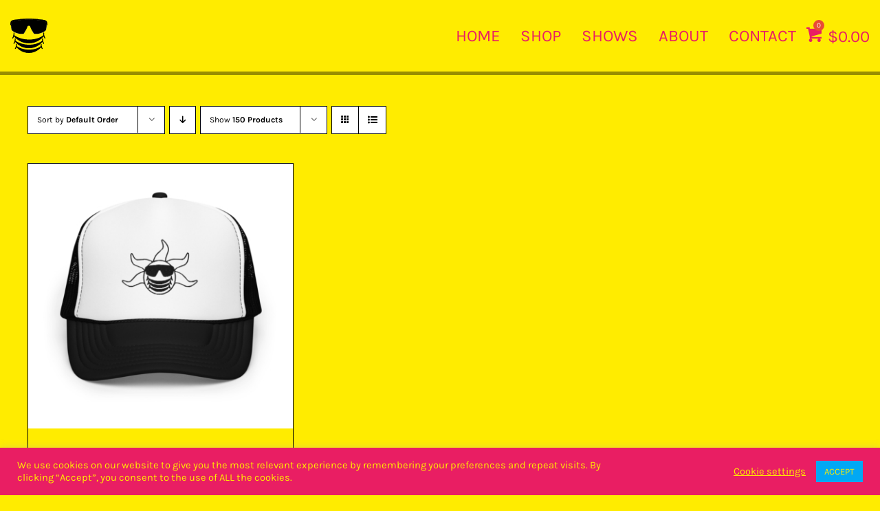

--- FILE ---
content_type: text/html; charset=UTF-8
request_url: https://alwzsnny.com/product-category/hats/?product_order=asc&product_count=150
body_size: 32651
content:
<!DOCTYPE html>
<html class="avada-html-layout-wide avada-html-header-position-top avada-html-is-archive awb-scroll" lang="en-US" prefix="og: http://ogp.me/ns# fb: http://ogp.me/ns/fb#">
<head>
	<meta http-equiv="X-UA-Compatible" content="IE=edge" />
	<meta http-equiv="Content-Type" content="text/html; charset=utf-8"/>
	<meta name="viewport" content="width=device-width, initial-scale=1" />
	<meta name='robots' content='index, follow, max-image-preview:large, max-snippet:-1, max-video-preview:-1' />
	<style>img:is([sizes="auto" i], [sizes^="auto," i]) { contain-intrinsic-size: 3000px 1500px }</style>
	
	<!-- This site is optimized with the Yoast SEO plugin v26.8 - https://yoast.com/product/yoast-seo-wordpress/ -->
	<title>Hats Archives - ALWZ SNNY</title>
	<link rel="canonical" href="https://alwzsnny.com/product-category/hats/" />
	<meta property="og:locale" content="en_US" />
	<meta property="og:type" content="article" />
	<meta property="og:title" content="Hats Archives - ALWZ SNNY" />
	<meta property="og:url" content="https://alwzsnny.com/product-category/hats/" />
	<meta property="og:site_name" content="ALWZ SNNY" />
	<meta name="twitter:card" content="summary_large_image" />
	<script type="application/ld+json" class="yoast-schema-graph">{"@context":"https://schema.org","@graph":[{"@type":"CollectionPage","@id":"https://alwzsnny.com/product-category/hats/","url":"https://alwzsnny.com/product-category/hats/","name":"Hats Archives - ALWZ SNNY","isPartOf":{"@id":"https://alwzsnny.com/#website"},"primaryImageOfPage":{"@id":"https://alwzsnny.com/product-category/hats/#primaryimage"},"image":{"@id":"https://alwzsnny.com/product-category/hats/#primaryimage"},"thumbnailUrl":"https://alwzsnny.com/wp-content/uploads/2022/09/foam-trucker-hat-black-white-black-one-size-front-631687cdb24fa.jpg","breadcrumb":{"@id":"https://alwzsnny.com/product-category/hats/#breadcrumb"},"inLanguage":"en-US"},{"@type":"ImageObject","inLanguage":"en-US","@id":"https://alwzsnny.com/product-category/hats/#primaryimage","url":"https://alwzsnny.com/wp-content/uploads/2022/09/foam-trucker-hat-black-white-black-one-size-front-631687cdb24fa.jpg","contentUrl":"https://alwzsnny.com/wp-content/uploads/2022/09/foam-trucker-hat-black-white-black-one-size-front-631687cdb24fa.jpg","width":2000,"height":2000},{"@type":"BreadcrumbList","@id":"https://alwzsnny.com/product-category/hats/#breadcrumb","itemListElement":[{"@type":"ListItem","position":1,"name":"Home","item":"https://alwzsnny.com/"},{"@type":"ListItem","position":2,"name":"Hats"}]},{"@type":"WebSite","@id":"https://alwzsnny.com/#website","url":"https://alwzsnny.com/","name":"ALWZ SNNY","description":"Join the SNNY SQUAD!","potentialAction":[{"@type":"SearchAction","target":{"@type":"EntryPoint","urlTemplate":"https://alwzsnny.com/?s={search_term_string}"},"query-input":{"@type":"PropertyValueSpecification","valueRequired":true,"valueName":"search_term_string"}}],"inLanguage":"en-US"}]}</script>
	<!-- / Yoast SEO plugin. -->


<link rel='dns-prefetch' href='//capi-automation.s3.us-east-2.amazonaws.com' />
<link rel="alternate" type="application/rss+xml" title="ALWZ SNNY &raquo; Feed" href="https://alwzsnny.com/feed/" />
<link rel="alternate" type="application/rss+xml" title="ALWZ SNNY &raquo; Comments Feed" href="https://alwzsnny.com/comments/feed/" />
								<link rel="icon" href="https://alwzsnny.com/wp-content/uploads/2021/09/ALWZSNNY-Logo-164px.jpg" type="image/jpeg" />
		
					<!-- Apple Touch Icon -->
						<link rel="apple-touch-icon" sizes="180x180" href="https://alwzsnny.com/wp-content/uploads/2021/09/ALWZSNNY-Logo-180px.jpg" type="image/jpeg">
		
					<!-- Android Icon -->
						<link rel="icon" sizes="192x192" href="https://alwzsnny.com/wp-content/uploads/2021/09/ALWZSNNY-Logo-120px.jpg" type="image/jpeg">
		
					<!-- MS Edge Icon -->
						<meta name="msapplication-TileImage" content="https://alwzsnny.com/wp-content/uploads/2021/09/ALWZSNNY-Logo-152px.jpg" type="image/jpeg">
				<link rel="alternate" type="application/rss+xml" title="ALWZ SNNY &raquo; Hats Category Feed" href="https://alwzsnny.com/product-category/hats/feed/" />
				
		<meta property="og:locale" content="en_US"/>
		<meta property="og:type" content="article"/>
		<meta property="og:site_name" content="ALWZ SNNY"/>
		<meta property="og:title" content="Hats Archives - ALWZ SNNY"/>
				<meta property="og:url" content="https://alwzsnny.com/product/foam-trucker-hat-black-white/"/>
																				<meta property="og:image" content="https://alwzsnny.com/wp-content/uploads/2022/09/foam-trucker-hat-black-white-black-one-size-front-631687cdb24fa.jpg"/>
		<meta property="og:image:width" content="2000"/>
		<meta property="og:image:height" content="2000"/>
		<meta property="og:image:type" content="image/jpeg"/>
				<script type="text/javascript">
/* <![CDATA[ */
window._wpemojiSettings = {"baseUrl":"https:\/\/s.w.org\/images\/core\/emoji\/16.0.1\/72x72\/","ext":".png","svgUrl":"https:\/\/s.w.org\/images\/core\/emoji\/16.0.1\/svg\/","svgExt":".svg","source":{"concatemoji":"https:\/\/alwzsnny.com\/wp-includes\/js\/wp-emoji-release.min.js?ver=6.8.3"}};
/*! This file is auto-generated */
!function(s,n){var o,i,e;function c(e){try{var t={supportTests:e,timestamp:(new Date).valueOf()};sessionStorage.setItem(o,JSON.stringify(t))}catch(e){}}function p(e,t,n){e.clearRect(0,0,e.canvas.width,e.canvas.height),e.fillText(t,0,0);var t=new Uint32Array(e.getImageData(0,0,e.canvas.width,e.canvas.height).data),a=(e.clearRect(0,0,e.canvas.width,e.canvas.height),e.fillText(n,0,0),new Uint32Array(e.getImageData(0,0,e.canvas.width,e.canvas.height).data));return t.every(function(e,t){return e===a[t]})}function u(e,t){e.clearRect(0,0,e.canvas.width,e.canvas.height),e.fillText(t,0,0);for(var n=e.getImageData(16,16,1,1),a=0;a<n.data.length;a++)if(0!==n.data[a])return!1;return!0}function f(e,t,n,a){switch(t){case"flag":return n(e,"\ud83c\udff3\ufe0f\u200d\u26a7\ufe0f","\ud83c\udff3\ufe0f\u200b\u26a7\ufe0f")?!1:!n(e,"\ud83c\udde8\ud83c\uddf6","\ud83c\udde8\u200b\ud83c\uddf6")&&!n(e,"\ud83c\udff4\udb40\udc67\udb40\udc62\udb40\udc65\udb40\udc6e\udb40\udc67\udb40\udc7f","\ud83c\udff4\u200b\udb40\udc67\u200b\udb40\udc62\u200b\udb40\udc65\u200b\udb40\udc6e\u200b\udb40\udc67\u200b\udb40\udc7f");case"emoji":return!a(e,"\ud83e\udedf")}return!1}function g(e,t,n,a){var r="undefined"!=typeof WorkerGlobalScope&&self instanceof WorkerGlobalScope?new OffscreenCanvas(300,150):s.createElement("canvas"),o=r.getContext("2d",{willReadFrequently:!0}),i=(o.textBaseline="top",o.font="600 32px Arial",{});return e.forEach(function(e){i[e]=t(o,e,n,a)}),i}function t(e){var t=s.createElement("script");t.src=e,t.defer=!0,s.head.appendChild(t)}"undefined"!=typeof Promise&&(o="wpEmojiSettingsSupports",i=["flag","emoji"],n.supports={everything:!0,everythingExceptFlag:!0},e=new Promise(function(e){s.addEventListener("DOMContentLoaded",e,{once:!0})}),new Promise(function(t){var n=function(){try{var e=JSON.parse(sessionStorage.getItem(o));if("object"==typeof e&&"number"==typeof e.timestamp&&(new Date).valueOf()<e.timestamp+604800&&"object"==typeof e.supportTests)return e.supportTests}catch(e){}return null}();if(!n){if("undefined"!=typeof Worker&&"undefined"!=typeof OffscreenCanvas&&"undefined"!=typeof URL&&URL.createObjectURL&&"undefined"!=typeof Blob)try{var e="postMessage("+g.toString()+"("+[JSON.stringify(i),f.toString(),p.toString(),u.toString()].join(",")+"));",a=new Blob([e],{type:"text/javascript"}),r=new Worker(URL.createObjectURL(a),{name:"wpTestEmojiSupports"});return void(r.onmessage=function(e){c(n=e.data),r.terminate(),t(n)})}catch(e){}c(n=g(i,f,p,u))}t(n)}).then(function(e){for(var t in e)n.supports[t]=e[t],n.supports.everything=n.supports.everything&&n.supports[t],"flag"!==t&&(n.supports.everythingExceptFlag=n.supports.everythingExceptFlag&&n.supports[t]);n.supports.everythingExceptFlag=n.supports.everythingExceptFlag&&!n.supports.flag,n.DOMReady=!1,n.readyCallback=function(){n.DOMReady=!0}}).then(function(){return e}).then(function(){var e;n.supports.everything||(n.readyCallback(),(e=n.source||{}).concatemoji?t(e.concatemoji):e.wpemoji&&e.twemoji&&(t(e.twemoji),t(e.wpemoji)))}))}((window,document),window._wpemojiSettings);
/* ]]> */
</script>
<style type="text/css" media="all">
.wpautoterms-footer{background-color:#ffffff;text-align:center;}
.wpautoterms-footer a{color:#000000;font-family:Arial, sans-serif;font-size:14px;}
.wpautoterms-footer .separator{color:#cccccc;font-family:Arial, sans-serif;font-size:14px;}</style>
<link rel='stylesheet' id='stripe-main-styles-css' href='https://alwzsnny.com/wp-content/mu-plugins/vendor/godaddy/mwc-core/assets/css/stripe-settings.css' type='text/css' media='all' />
<link rel='stylesheet' id='sbi_styles-css' href='https://alwzsnny.com/wp-content/plugins/instagram-feed/css/sbi-styles.min.css?ver=6.10.0' type='text/css' media='all' />
<style id='wp-emoji-styles-inline-css' type='text/css'>

	img.wp-smiley, img.emoji {
		display: inline !important;
		border: none !important;
		box-shadow: none !important;
		height: 1em !important;
		width: 1em !important;
		margin: 0 0.07em !important;
		vertical-align: -0.1em !important;
		background: none !important;
		padding: 0 !important;
	}
</style>
<link rel='stylesheet' id='font-awesome-css' href='https://alwzsnny.com/wp-content/plugins/contact-widgets/assets/css/font-awesome.min.css?ver=4.7.0' type='text/css' media='all' />
<link rel='stylesheet' id='wpautoterms_css-css' href='https://alwzsnny.com/wp-content/plugins/auto-terms-of-service-and-privacy-policy/css/wpautoterms.css?ver=6.8.3' type='text/css' media='all' />
<link rel='stylesheet' id='cookie-law-info-css' href='https://alwzsnny.com/wp-content/plugins/cookie-law-info/legacy/public/css/cookie-law-info-public.css?ver=3.4.0' type='text/css' media='all' />
<link rel='stylesheet' id='cookie-law-info-gdpr-css' href='https://alwzsnny.com/wp-content/plugins/cookie-law-info/legacy/public/css/cookie-law-info-gdpr.css?ver=3.4.0' type='text/css' media='all' />
<style id='woocommerce-inline-inline-css' type='text/css'>
.woocommerce form .form-row .required { visibility: visible; }
</style>
<link rel='stylesheet' id='wp-components-css' href='https://alwzsnny.com/wp-includes/css/dist/components/style.min.css?ver=6.8.3' type='text/css' media='all' />
<link rel='stylesheet' id='godaddy-styles-css' href='https://alwzsnny.com/wp-content/mu-plugins/vendor/wpex/godaddy-launch/includes/Dependencies/GoDaddy/Styles/build/latest.css?ver=2.0.2' type='text/css' media='all' />
<link rel='stylesheet' id='printful-product-size-guide-css' href='https://alwzsnny.com/wp-content/plugins/printful-shipping-for-woocommerce/includes/../assets/css/size-guide.css?ver=1' type='text/css' media='all' />
<link rel='stylesheet' id='hint-css' href='https://alwzsnny.com/wp-content/plugins/woo-fly-cart/assets/hint/hint.min.css?ver=6.8.3' type='text/css' media='all' />
<link rel='stylesheet' id='perfect-scrollbar-css' href='https://alwzsnny.com/wp-content/plugins/woo-fly-cart/assets/perfect-scrollbar/css/perfect-scrollbar.min.css?ver=6.8.3' type='text/css' media='all' />
<link rel='stylesheet' id='perfect-scrollbar-wpc-css' href='https://alwzsnny.com/wp-content/plugins/woo-fly-cart/assets/perfect-scrollbar/css/custom-theme.css?ver=6.8.3' type='text/css' media='all' />
<link rel='stylesheet' id='woofc-fonts-css' href='https://alwzsnny.com/wp-content/plugins/woo-fly-cart/assets/css/fonts.css?ver=6.8.3' type='text/css' media='all' />
<link rel='stylesheet' id='woofc-frontend-css' href='https://alwzsnny.com/wp-content/plugins/woo-fly-cart/assets/css/frontend.css?ver=5.9.9' type='text/css' media='all' />
<style id='woofc-frontend-inline-css' type='text/css'>
.woofc-area.woofc-style-01 .woofc-inner, .woofc-area.woofc-style-03 .woofc-inner, .woofc-area.woofc-style-02 .woofc-area-bot .woofc-action .woofc-action-inner > div a:hover, .woofc-area.woofc-style-04 .woofc-area-bot .woofc-action .woofc-action-inner > div a:hover {
                            background-color: #ffffff;
                        }

                        .woofc-area.woofc-style-01 .woofc-area-bot .woofc-action .woofc-action-inner > div a, .woofc-area.woofc-style-02 .woofc-area-bot .woofc-action .woofc-action-inner > div a, .woofc-area.woofc-style-03 .woofc-area-bot .woofc-action .woofc-action-inner > div a, .woofc-area.woofc-style-04 .woofc-area-bot .woofc-action .woofc-action-inner > div a {
                            outline: none;
                            color: #ffffff;
                        }

                        .woofc-area.woofc-style-02 .woofc-area-bot .woofc-action .woofc-action-inner > div a, .woofc-area.woofc-style-04 .woofc-area-bot .woofc-action .woofc-action-inner > div a {
                            border-color: #ffffff;
                        }

                        .woofc-area.woofc-style-05 .woofc-inner{
                            background-color: #ffffff;
                            background-image: url('');
                            background-size: cover;
                            background-position: center;
                            background-repeat: no-repeat;
                        }
                        
                        .woofc-count span {
                            background-color: #ffffff;
                        }
</style>
<link rel='stylesheet' id='fusion-dynamic-css-css' href='https://alwzsnny.com/wp-content/uploads/fusion-styles/e3877837558f4d04a6282dbc582bee62.min.css?ver=3.14.2' type='text/css' media='all' />
<script type="text/javascript" src="https://alwzsnny.com/wp-includes/js/jquery/jquery.min.js?ver=3.7.1" id="jquery-core-js"></script>
<script type="text/javascript" src="https://alwzsnny.com/wp-includes/js/jquery/jquery-migrate.min.js?ver=3.4.1" id="jquery-migrate-js"></script>
<script type="text/javascript" src="https://alwzsnny.com/wp-includes/js/dist/dom-ready.min.js?ver=f77871ff7694fffea381" id="wp-dom-ready-js"></script>
<script type="text/javascript" src="https://alwzsnny.com/wp-content/plugins/auto-terms-of-service-and-privacy-policy/js/base.js?ver=3.0.5" id="wpautoterms_base-js"></script>
<script type="text/javascript" id="cookie-law-info-js-extra">
/* <![CDATA[ */
var Cli_Data = {"nn_cookie_ids":[],"cookielist":[],"non_necessary_cookies":[],"ccpaEnabled":"","ccpaRegionBased":"","ccpaBarEnabled":"","strictlyEnabled":["necessary","obligatoire"],"ccpaType":"gdpr","js_blocking":"1","custom_integration":"","triggerDomRefresh":"","secure_cookies":""};
var cli_cookiebar_settings = {"animate_speed_hide":"500","animate_speed_show":"500","background":"#e91e63","border":"#b1a6a6c2","border_on":"","button_1_button_colour":"#01a8f4","button_1_button_hover":"#0186c3","button_1_link_colour":"#ffec00","button_1_as_button":"1","button_1_new_win":"","button_2_button_colour":"#333","button_2_button_hover":"#292929","button_2_link_colour":"#444","button_2_as_button":"","button_2_hidebar":"","button_3_button_colour":"#3566bb","button_3_button_hover":"#2a5296","button_3_link_colour":"#fff","button_3_as_button":"1","button_3_new_win":"","button_4_button_colour":"#000","button_4_button_hover":"#000000","button_4_link_colour":"#ffec00","button_4_as_button":"","button_7_button_colour":"#61a229","button_7_button_hover":"#4e8221","button_7_link_colour":"#fff","button_7_as_button":"1","button_7_new_win":"","font_family":"inherit","header_fix":"","notify_animate_hide":"1","notify_animate_show":"","notify_div_id":"#cookie-law-info-bar","notify_position_horizontal":"right","notify_position_vertical":"bottom","scroll_close":"","scroll_close_reload":"","accept_close_reload":"","reject_close_reload":"","showagain_tab":"","showagain_background":"#fff","showagain_border":"#000","showagain_div_id":"#cookie-law-info-again","showagain_x_position":"100px","text":"#ffec00","show_once_yn":"","show_once":"10000","logging_on":"","as_popup":"","popup_overlay":"1","bar_heading_text":"","cookie_bar_as":"banner","popup_showagain_position":"bottom-right","widget_position":"left"};
var log_object = {"ajax_url":"https:\/\/alwzsnny.com\/wp-admin\/admin-ajax.php"};
/* ]]> */
</script>
<script type="text/javascript" src="https://alwzsnny.com/wp-content/plugins/cookie-law-info/legacy/public/js/cookie-law-info-public.js?ver=3.4.0" id="cookie-law-info-js"></script>
<script type="text/javascript" src="//alwzsnny.com/wp-content/plugins/revslider/sr6/assets/js/rbtools.min.js?ver=6.7.38" async id="tp-tools-js"></script>
<script type="text/javascript" src="//alwzsnny.com/wp-content/plugins/revslider/sr6/assets/js/rs6.min.js?ver=6.7.38" async id="revmin-js"></script>
<script type="text/javascript" src="https://alwzsnny.com/wp-content/plugins/woocommerce/assets/js/jquery-blockui/jquery.blockUI.min.js?ver=2.7.0-wc.10.4.3" id="wc-jquery-blockui-js" defer="defer" data-wp-strategy="defer"></script>
<script type="text/javascript" id="wc-add-to-cart-js-extra">
/* <![CDATA[ */
var wc_add_to_cart_params = {"ajax_url":"\/wp-admin\/admin-ajax.php","wc_ajax_url":"\/?wc-ajax=%%endpoint%%","i18n_view_cart":"View cart","cart_url":"https:\/\/alwzsnny.com\/cart\/","is_cart":"","cart_redirect_after_add":"no"};
/* ]]> */
</script>
<script type="text/javascript" src="https://alwzsnny.com/wp-content/plugins/woocommerce/assets/js/frontend/add-to-cart.min.js?ver=10.4.3" id="wc-add-to-cart-js" defer="defer" data-wp-strategy="defer"></script>
<script type="text/javascript" src="https://alwzsnny.com/wp-content/plugins/woocommerce/assets/js/js-cookie/js.cookie.min.js?ver=2.1.4-wc.10.4.3" id="wc-js-cookie-js" data-wp-strategy="defer"></script>
<script type="text/javascript" id="woocommerce-js-extra">
/* <![CDATA[ */
var woocommerce_params = {"ajax_url":"\/wp-admin\/admin-ajax.php","wc_ajax_url":"\/?wc-ajax=%%endpoint%%","i18n_password_show":"Show password","i18n_password_hide":"Hide password"};
/* ]]> */
</script>
<script type="text/javascript" src="https://alwzsnny.com/wp-content/plugins/woocommerce/assets/js/frontend/woocommerce.min.js?ver=10.4.3" id="woocommerce-js" defer="defer" data-wp-strategy="defer"></script>
<script type="text/javascript" id="printful-product-size-guide-js-extra">
/* <![CDATA[ */
var pfGlobal = {"sg_modal_title":"","sg_modal_text_color":"","sg_modal_background_color":"","sg_tab_background_color":"","sg_active_tab_background_color":"","sg_primary_unit":"","sg_data_raw":"{\"locale\":\"en_US\",\"availableSizes\":[\"No size\",\"One Size\"],\"modelMeasurements\":{\"description\":\"\",\"imageDescription\":\"\",\"modelDescription\":\"\",\"sizeTableDescription\":\"\",\"sizeTableRows\":[],\"imageId\":null},\"productMeasurements\":{\"description\":\"\",\"imageDescription\":\"\",\"sizeTableDescription\":\"\",\"internationalSizeTableDescription\":\"\",\"sizeTableRows\":[{\"unit\":\"inch\",\"unitName\":\"Inches\",\"title\":\"A\",\"sizes\":{\"No size\":[0],\"One Size\":[24,26]}},{\"unit\":\"centimeter\",\"unitName\":\"Centimeters\",\"title\":\"A\",\"sizes\":{\"No size\":[0],\"One Size\":[60.96,66.04]}},{\"unit\":\"inch\",\"unitName\":\"Inches\",\"title\":\"B\",\"sizes\":{\"No size\":[0],\"One Size\":[6]}},{\"unit\":\"centimeter\",\"unitName\":\"Centimeters\",\"title\":\"B\",\"sizes\":{\"No size\":[0],\"One Size\":[15.24]}},{\"unit\":\"inch\",\"unitName\":\"Inches\",\"title\":\"C\",\"sizes\":{\"No size\":[0],\"One Size\":[3]}},{\"unit\":\"centimeter\",\"unitName\":\"Centimeters\",\"title\":\"C\",\"sizes\":{\"No size\":[0],\"One Size\":[7.62]}},{\"unit\":\"inch\",\"unitName\":\"Inches\",\"title\":\"D\",\"sizes\":{\"No size\":[0],\"One Size\":[8.6]}},{\"unit\":\"centimeter\",\"unitName\":\"Centimeters\",\"title\":\"D\",\"sizes\":{\"No size\":[0],\"One Size\":[21.844]}}],\"internationalSizeTableRows\":[],\"imageId\":21653,\"imageUrl\":\"https:\\\/\\\/alwzsnny.com\\\/wp-content\\\/uploads\\\/2022\\\/09\\\/21652_product_size_guide.png\"}}","sg_tab_title_person":"Measure yourself","sg_tab_title_product":"Product measurements","sg_table_header_size":"Size","sg_unit_translations":"{\"inch\":\"Inches\",\"centimeter\":\"Centimeters\"}"};
/* ]]> */
</script>
<script type="text/javascript" src="https://alwzsnny.com/wp-content/plugins/printful-shipping-for-woocommerce/includes/../assets/js/product-size-guide.js?ver=6.8.3" id="printful-product-size-guide-js"></script>
<link rel="https://api.w.org/" href="https://alwzsnny.com/wp-json/" /><link rel="alternate" title="JSON" type="application/json" href="https://alwzsnny.com/wp-json/wp/v2/product_cat/142" /><link rel="EditURI" type="application/rsd+xml" title="RSD" href="https://alwzsnny.com/xmlrpc.php?rsd" />
<style type="text/css" id="css-fb-visibility">@media screen and (max-width: 640px){.fusion-no-small-visibility{display:none !important;}body .sm-text-align-center{text-align:center !important;}body .sm-text-align-left{text-align:left !important;}body .sm-text-align-right{text-align:right !important;}body .sm-text-align-justify{text-align:justify !important;}body .sm-flex-align-center{justify-content:center !important;}body .sm-flex-align-flex-start{justify-content:flex-start !important;}body .sm-flex-align-flex-end{justify-content:flex-end !important;}body .sm-mx-auto{margin-left:auto !important;margin-right:auto !important;}body .sm-ml-auto{margin-left:auto !important;}body .sm-mr-auto{margin-right:auto !important;}body .fusion-absolute-position-small{position:absolute;width:100%;}.awb-sticky.awb-sticky-small{ position: sticky; top: var(--awb-sticky-offset,0); }}@media screen and (min-width: 641px) and (max-width: 1024px){.fusion-no-medium-visibility{display:none !important;}body .md-text-align-center{text-align:center !important;}body .md-text-align-left{text-align:left !important;}body .md-text-align-right{text-align:right !important;}body .md-text-align-justify{text-align:justify !important;}body .md-flex-align-center{justify-content:center !important;}body .md-flex-align-flex-start{justify-content:flex-start !important;}body .md-flex-align-flex-end{justify-content:flex-end !important;}body .md-mx-auto{margin-left:auto !important;margin-right:auto !important;}body .md-ml-auto{margin-left:auto !important;}body .md-mr-auto{margin-right:auto !important;}body .fusion-absolute-position-medium{position:absolute;width:100%;}.awb-sticky.awb-sticky-medium{ position: sticky; top: var(--awb-sticky-offset,0); }}@media screen and (min-width: 1025px){.fusion-no-large-visibility{display:none !important;}body .lg-text-align-center{text-align:center !important;}body .lg-text-align-left{text-align:left !important;}body .lg-text-align-right{text-align:right !important;}body .lg-text-align-justify{text-align:justify !important;}body .lg-flex-align-center{justify-content:center !important;}body .lg-flex-align-flex-start{justify-content:flex-start !important;}body .lg-flex-align-flex-end{justify-content:flex-end !important;}body .lg-mx-auto{margin-left:auto !important;margin-right:auto !important;}body .lg-ml-auto{margin-left:auto !important;}body .lg-mr-auto{margin-right:auto !important;}body .fusion-absolute-position-large{position:absolute;width:100%;}.awb-sticky.awb-sticky-large{ position: sticky; top: var(--awb-sticky-offset,0); }}</style>	<noscript><style>.woocommerce-product-gallery{ opacity: 1 !important; }</style></noscript>
	
<!-- Meta Pixel Code -->
<script type="text/plain" data-cli-class="cli-blocker-script"  data-cli-script-type="non-necessary" data-cli-block="true"  data-cli-element-position="head">
!function(f,b,e,v,n,t,s){if(f.fbq)return;n=f.fbq=function(){n.callMethod?
n.callMethod.apply(n,arguments):n.queue.push(arguments)};if(!f._fbq)f._fbq=n;
n.push=n;n.loaded=!0;n.version='2.0';n.queue=[];t=b.createElement(e);t.async=!0;
t.src=v;s=b.getElementsByTagName(e)[0];s.parentNode.insertBefore(t,s)}(window,
document,'script','https://connect.facebook.net/en_US/fbevents.js');
</script>
<!-- End Meta Pixel Code -->
<script type="text/plain" data-cli-class="cli-blocker-script"  data-cli-script-type="non-necessary" data-cli-block="true"  data-cli-element-position="head">var url = window.location.origin + '?ob=open-bridge';
            fbq('set', 'openbridge', '1281095822082197', url);
fbq('init', '1281095822082197', {}, {
    "agent": "wordpress-6.8.3-4.1.5"
})</script><script type="text/plain" data-cli-class="cli-blocker-script"  data-cli-script-type="non-necessary" data-cli-block="true"  data-cli-element-position="head">
    fbq('track', 'PageView', []);
  </script>			<script  type="text/plain" data-cli-class="cli-blocker-script"  data-cli-script-type="non-necessary" data-cli-block="true"  data-cli-element-position="head">
				!function(f,b,e,v,n,t,s){if(f.fbq)return;n=f.fbq=function(){n.callMethod?
					n.callMethod.apply(n,arguments):n.queue.push(arguments)};if(!f._fbq)f._fbq=n;
					n.push=n;n.loaded=!0;n.version='2.0';n.queue=[];t=b.createElement(e);t.async=!0;
					t.src=v;s=b.getElementsByTagName(e)[0];s.parentNode.insertBefore(t,s)}(window,
					document,'script','https://connect.facebook.net/en_US/fbevents.js');
			</script>
			<!-- WooCommerce Facebook Integration Begin -->
			<script  type="text/plain" data-cli-class="cli-blocker-script"  data-cli-script-type="non-necessary" data-cli-block="true"  data-cli-element-position="head">

				fbq('init', '1281095822082197', {}, {
    "agent": "woocommerce_0-10.4.3-3.5.15"
});

				document.addEventListener( 'DOMContentLoaded', function() {
					// Insert placeholder for events injected when a product is added to the cart through AJAX.
					document.body.insertAdjacentHTML( 'beforeend', '<div class=\"wc-facebook-pixel-event-placeholder\"></div>' );
				}, false );

			</script>
			<!-- WooCommerce Facebook Integration End -->
			<meta name="generator" content="Powered by Slider Revolution 6.7.38 - responsive, Mobile-Friendly Slider Plugin for WordPress with comfortable drag and drop interface." />
<script>function setREVStartSize(e){
			//window.requestAnimationFrame(function() {
				window.RSIW = window.RSIW===undefined ? window.innerWidth : window.RSIW;
				window.RSIH = window.RSIH===undefined ? window.innerHeight : window.RSIH;
				try {
					var pw = document.getElementById(e.c).parentNode.offsetWidth,
						newh;
					pw = pw===0 || isNaN(pw) || (e.l=="fullwidth" || e.layout=="fullwidth") ? window.RSIW : pw;
					e.tabw = e.tabw===undefined ? 0 : parseInt(e.tabw);
					e.thumbw = e.thumbw===undefined ? 0 : parseInt(e.thumbw);
					e.tabh = e.tabh===undefined ? 0 : parseInt(e.tabh);
					e.thumbh = e.thumbh===undefined ? 0 : parseInt(e.thumbh);
					e.tabhide = e.tabhide===undefined ? 0 : parseInt(e.tabhide);
					e.thumbhide = e.thumbhide===undefined ? 0 : parseInt(e.thumbhide);
					e.mh = e.mh===undefined || e.mh=="" || e.mh==="auto" ? 0 : parseInt(e.mh,0);
					if(e.layout==="fullscreen" || e.l==="fullscreen")
						newh = Math.max(e.mh,window.RSIH);
					else{
						e.gw = Array.isArray(e.gw) ? e.gw : [e.gw];
						for (var i in e.rl) if (e.gw[i]===undefined || e.gw[i]===0) e.gw[i] = e.gw[i-1];
						e.gh = e.el===undefined || e.el==="" || (Array.isArray(e.el) && e.el.length==0)? e.gh : e.el;
						e.gh = Array.isArray(e.gh) ? e.gh : [e.gh];
						for (var i in e.rl) if (e.gh[i]===undefined || e.gh[i]===0) e.gh[i] = e.gh[i-1];
											
						var nl = new Array(e.rl.length),
							ix = 0,
							sl;
						e.tabw = e.tabhide>=pw ? 0 : e.tabw;
						e.thumbw = e.thumbhide>=pw ? 0 : e.thumbw;
						e.tabh = e.tabhide>=pw ? 0 : e.tabh;
						e.thumbh = e.thumbhide>=pw ? 0 : e.thumbh;
						for (var i in e.rl) nl[i] = e.rl[i]<window.RSIW ? 0 : e.rl[i];
						sl = nl[0];
						for (var i in nl) if (sl>nl[i] && nl[i]>0) { sl = nl[i]; ix=i;}
						var m = pw>(e.gw[ix]+e.tabw+e.thumbw) ? 1 : (pw-(e.tabw+e.thumbw)) / (e.gw[ix]);
						newh =  (e.gh[ix] * m) + (e.tabh + e.thumbh);
					}
					var el = document.getElementById(e.c);
					if (el!==null && el) el.style.height = newh+"px";
					el = document.getElementById(e.c+"_wrapper");
					if (el!==null && el) {
						el.style.height = newh+"px";
						el.style.display = "block";
					}
				} catch(e){
					console.log("Failure at Presize of Slider:" + e)
				}
			//});
		  };</script>
		<script type="text/javascript">
			var doc = document.documentElement;
			doc.setAttribute( 'data-useragent', navigator.userAgent );
		</script>
		<!-- Global site tag (gtag.js) - Google Analytics -->
<script async src="https://www.googletagmanager.com/gtag/js?id=UA-155847573-1"></script>
<script>
  window.dataLayer = window.dataLayer || [];
  function gtag(){dataLayer.push(arguments);}
  gtag('js', new Date());

  gtag('config', 'UA-155847573-1');
</script>
	<script data-ad-client="ca-pub-8682293665753803" async src="https://pagead2.googlesyndication.com/pagead/js/adsbygoogle.js"></script>
<meta name="apple-itunes-app" content="app-id=1544866585, app-argument=myURL">
<meta name="facebook-domain-verification" content="wyjybspe1218rkj3dusbzc3l5z2uq0" /></head>

<body class="archive tax-product_cat term-hats term-142 wp-theme-Avada theme-Avada woocommerce woocommerce-page woocommerce-no-js awb-no-sidebars fusion-image-hovers fusion-pagination-sizing fusion-button_type-flat fusion-button_span-no fusion-button_gradient-linear avada-image-rollover-circle-no avada-image-rollover-yes avada-image-rollover-direction-fade fusion-body ltr fusion-sticky-header no-mobile-slidingbar no-desktop-totop no-mobile-totop avada-has-rev-slider-styles fusion-disable-outline fusion-sub-menu-fade mobile-logo-pos-left layout-wide-mode avada-has-boxed-modal-shadow-none layout-scroll-offset-full avada-has-zero-margin-offset-top fusion-top-header menu-text-align-right fusion-woo-product-design-clean fusion-woo-shop-page-columns-3 fusion-woo-related-columns-0 fusion-woo-archive-page-columns-3 fusion-woocommerce-equal-heights avada-has-woo-gallery-disabled woo-sale-badge-circle woo-outofstock-badge-top_bar mobile-menu-design-modern fusion-hide-pagination-text fusion-header-layout-v6 avada-responsive avada-footer-fx-none avada-menu-highlight-style-textcolor fusion-search-form-classic fusion-main-menu-search-dropdown fusion-avatar-square avada-dropdown-styles avada-blog-layout-grid avada-blog-archive-layout-grid avada-header-shadow-yes avada-menu-icon-position-left avada-has-megamenu-shadow avada-has-pagetitle-100-width avada-has-pagetitle-bg-full avada-has-breadcrumb-mobile-hidden avada-has-titlebar-hide avada-header-border-color-full-transparent avada-has-pagination-padding avada-flyout-menu-direction-fade avada-ec-views-v1" data-awb-post-id="21652">
	
<!-- Meta Pixel Code -->
<noscript>
<img height="1" width="1" style="display:none" alt="fbpx"
src="https://www.facebook.com/tr?id=1281095822082197&ev=PageView&noscript=1" />
</noscript>
<!-- End Meta Pixel Code -->
	<a class="skip-link screen-reader-text" href="#content">Skip to content</a>

	<div id="boxed-wrapper">
		
		<div id="wrapper" class="fusion-wrapper">
			<div id="home" style="position:relative;top:-1px;"></div>
												<div class="fusion-tb-header"><div class="fusion-fullwidth fullwidth-box fusion-builder-row-1 fusion-flex-container hundred-percent-fullwidth non-hundred-percent-height-scrolling fusion-sticky-container" style="--awb-border-radius-top-left:0px;--awb-border-radius-top-right:0px;--awb-border-radius-bottom-right:0px;--awb-border-radius-bottom-left:0px;--awb-padding-top:0px;--awb-padding-right:0px;--awb-padding-bottom:0px;--awb-padding-left:0px;--awb-padding-top-small:0px;--awb-padding-bottom-small:0px;--awb-background-color:#ffec00;--awb-flex-wrap:wrap;--awb-box-shadow:0px 0px 0px 5px var(--awb-color7);" data-transition-offset="0" data-scroll-offset="0" data-sticky-small-visibility="1" data-sticky-medium-visibility="1" data-sticky-large-visibility="1" ><div class="fusion-builder-row fusion-row fusion-flex-align-items-center fusion-flex-content-wrap" style="width:104% !important;max-width:104% !important;margin-left: calc(-4% / 2 );margin-right: calc(-4% / 2 );"><div class="fusion-layout-column fusion_builder_column fusion-builder-column-0 fusion-flex-column" style="--awb-padding-left:15px;--awb-bg-size:cover;--awb-width-large:20%;--awb-margin-top-large:20px;--awb-spacing-right-large:9.6%;--awb-margin-bottom-large:20px;--awb-spacing-left-large:9.6%;--awb-width-medium:100%;--awb-order-medium:0;--awb-spacing-right-medium:1.92%;--awb-spacing-left-medium:1.92%;--awb-width-small:50%;--awb-order-small:0;--awb-spacing-right-small:3.84%;--awb-spacing-left-small:3.84%;"><div class="fusion-column-wrapper fusion-column-has-shadow fusion-flex-justify-content-center fusion-content-layout-column"><div class="fusion-image-element " style="--awb-max-width:140px;--awb-caption-title-font-family:var(--h2_typography-font-family);--awb-caption-title-font-weight:var(--h2_typography-font-weight);--awb-caption-title-font-style:var(--h2_typography-font-style);--awb-caption-title-size:var(--h2_typography-font-size);--awb-caption-title-transform:var(--h2_typography-text-transform);--awb-caption-title-line-height:var(--h2_typography-line-height);--awb-caption-title-letter-spacing:var(--h2_typography-letter-spacing);"><span class=" has-fusion-standard-logo has-fusion-sticky-logo has-fusion-mobile-logo fusion-imageframe imageframe-none imageframe-1 hover-type-none"><a class="fusion-no-lightbox" href="https://alwzsnny.com/" target="_self"><img decoding="async" src="https://alwzsnny.com/wp-content/uploads/2020/11/ALWZ-SNNY-Logo-50.png" data-orig-src="https://alwzsnny.com/wp-content/uploads/2020/11/ALWZ-SNNY-Logo-50.png" srcset="data:image/svg+xml,%3Csvg%20xmlns%3D%27http%3A%2F%2Fwww.w3.org%2F2000%2Fsvg%27%20width%3D%2754%27%20height%3D%2750%27%20viewBox%3D%270%200%2054%2050%27%3E%3Crect%20width%3D%2754%27%20height%3D%2750%27%20fill-opacity%3D%220%22%2F%3E%3C%2Fsvg%3E" data-srcset="https://alwzsnny.com/wp-content/uploads/2020/11/ALWZ-SNNY-Logo-50.png 1x, https://alwzsnny.com/wp-content/uploads/2020/11/ALWZ-SNNY-Logo-100.png 2x" style="max-height:50px;height:auto;" retina_url="https://alwzsnny.com/wp-content/uploads/2020/11/ALWZ-SNNY-Logo-100.png" width="54" height="50" class="lazyload img-responsive fusion-standard-logo" alt="ALWZ SNNY Logo" /><img decoding="async" src="https://alwzsnny.com/wp-content/uploads/2020/11/ALWZ-SNNY-Logo-50.png" data-orig-src="https://alwzsnny.com/wp-content/uploads/2020/11/ALWZ-SNNY-Logo-50.png" srcset="data:image/svg+xml,%3Csvg%20xmlns%3D%27http%3A%2F%2Fwww.w3.org%2F2000%2Fsvg%27%20width%3D%2754%27%20height%3D%2750%27%20viewBox%3D%270%200%2054%2050%27%3E%3Crect%20width%3D%2754%27%20height%3D%2750%27%20fill-opacity%3D%220%22%2F%3E%3C%2Fsvg%3E" data-srcset="https://alwzsnny.com/wp-content/uploads/2020/11/ALWZ-SNNY-Logo-50.png 1x, https://alwzsnny.com/wp-content/uploads/2020/11/ALWZ-SNNY-Logo-100.png 2x" style="max-height:50px;height:auto;" retina_url="https://alwzsnny.com/wp-content/uploads/2020/11/ALWZ-SNNY-Logo-100.png" width="54" height="50" class="lazyload img-responsive fusion-sticky-logo" alt="ALWZ SNNY Logo" /><img decoding="async" src="https://alwzsnny.com/wp-content/uploads/2020/11/ALWZ-SNNY-Logo-50.png" data-orig-src="https://alwzsnny.com/wp-content/uploads/2020/11/ALWZ-SNNY-Logo-50.png" srcset="data:image/svg+xml,%3Csvg%20xmlns%3D%27http%3A%2F%2Fwww.w3.org%2F2000%2Fsvg%27%20width%3D%2754%27%20height%3D%2750%27%20viewBox%3D%270%200%2054%2050%27%3E%3Crect%20width%3D%2754%27%20height%3D%2750%27%20fill-opacity%3D%220%22%2F%3E%3C%2Fsvg%3E" data-srcset="https://alwzsnny.com/wp-content/uploads/2020/11/ALWZ-SNNY-Logo-50.png 1x, https://alwzsnny.com/wp-content/uploads/2020/11/ALWZ-SNNY-Logo-100.png 2x" style="max-height:50px;height:auto;" retina_url="https://alwzsnny.com/wp-content/uploads/2020/11/ALWZ-SNNY-Logo-100.png" width="54" height="50" class="lazyload img-responsive fusion-mobile-logo" alt="ALWZ SNNY Logo" /></a></span></div></div></div><div class="fusion-layout-column fusion_builder_column fusion-builder-column-1 fusion-flex-column" style="--awb-padding-right:15px;--awb-bg-size:cover;--awb-width-large:80%;--awb-margin-top-large:20px;--awb-spacing-right-large:2.4%;--awb-margin-bottom-large:20px;--awb-spacing-left-large:2.4%;--awb-width-medium:100%;--awb-order-medium:0;--awb-spacing-right-medium:1.92%;--awb-spacing-left-medium:1.92%;--awb-width-small:50%;--awb-order-small:0;--awb-spacing-right-small:3.84%;--awb-spacing-left-small:3.84%;"><div class="fusion-column-wrapper fusion-column-has-shadow fusion-flex-justify-content-center fusion-content-layout-column"><nav class="awb-menu awb-menu_row awb-menu_em-hover mobile-mode-collapse-to-button awb-menu_icons-left awb-menu_dc-no mobile-trigger-fullwidth-off awb-menu_mobile-toggle awb-menu_indent-center mobile-size-full-absolute loading mega-menu-loading awb-menu_desktop awb-menu_dropdown awb-menu_expand-right awb-menu_transition-fade" style="--awb-font-size:24px;--awb-text-transform:none;--awb-min-height:64px;--awb-align-items:center;--awb-justify-content:flex-end;--awb-items-padding-top:5px;--awb-items-padding-right:15px;--awb-items-padding-bottom:5px;--awb-items-padding-left:15px;--awb-color:#e91e63;--awb-active-color:#000000;--awb-submenu-sep-color:rgba(0,0,0,0);--awb-submenu-border-radius-top-left:0px;--awb-submenu-border-radius-top-right:0px;--awb-submenu-border-radius-bottom-right:6px;--awb-submenu-border-radius-bottom-left:6px;--awb-submenu-active-bg:#e91e63;--awb-submenu-active-color:#ffffff;--awb-submenu-font-size:24px;--awb-submenu-text-transform:none;--awb-icons-size:29;--awb-icons-hover-color:#000000;--awb-main-justify-content:flex-start;--awb-mobile-nav-button-align-hor:flex-end;--awb-mobile-bg:#e91e63;--awb-mobile-color:#ffec03;--awb-mobile-nav-items-height:60;--awb-mobile-active-bg:#e91e63;--awb-mobile-active-color:#ffffff;--awb-mobile-trigger-color:#e91e63;--awb-mobile-trigger-background-color:#ffec03;--awb-mobile-nav-trigger-bottom-margin:20px;--awb-mobile-sep-color:#ffec03;--awb-mobile-justify:center;--awb-mobile-caret-left:auto;--awb-mobile-caret-right:0;--awb-box-shadow:0px 3px 10px 0px rgba(0,0,0,0.03);;--awb-fusion-font-family-typography:inherit;--awb-fusion-font-style-typography:normal;--awb-fusion-font-weight-typography:400;--awb-fusion-font-family-submenu-typography:inherit;--awb-fusion-font-style-submenu-typography:normal;--awb-fusion-font-weight-submenu-typography:400;--awb-fusion-font-family-mobile-typography:inherit;--awb-fusion-font-style-mobile-typography:normal;--awb-fusion-font-weight-mobile-typography:400;" aria-label="Primary Menu" data-breakpoint="1024" data-count="0" data-transition-type="left" data-transition-time="300" data-expand="right"><button type="button" class="awb-menu__m-toggle awb-menu__m-toggle_no-text" aria-expanded="false" aria-controls="menu-primary-menu"><span class="awb-menu__m-toggle-inner"><span class="collapsed-nav-text"><span class="screen-reader-text">Toggle Navigation</span></span><span class="awb-menu__m-collapse-icon awb-menu__m-collapse-icon_no-text"><span class="awb-menu__m-collapse-icon-open awb-menu__m-collapse-icon-open_no-text fa-bars fas"></span><span class="awb-menu__m-collapse-icon-close awb-menu__m-collapse-icon-close_no-text fa-times fas"></span></span></span></button><ul id="menu-primary-menu" class="fusion-menu awb-menu__main-ul awb-menu__main-ul_row"><li  id="menu-item-20790"  class="menu-item menu-item-type-post_type menu-item-object-page menu-item-home menu-item-20790 awb-menu__li awb-menu__main-li awb-menu__main-li_regular"  data-item-id="20790"><span class="awb-menu__main-background-default awb-menu__main-background-default_left"></span><span class="awb-menu__main-background-active awb-menu__main-background-active_left"></span><a  href="https://alwzsnny.com/" class="awb-menu__main-a awb-menu__main-a_regular"><span class="menu-text">HOME</span></a></li><li  id="menu-item-116"  class="menu-item menu-item-type-post_type menu-item-object-page menu-item-116 awb-menu__li awb-menu__main-li awb-menu__main-li_regular"  data-item-id="116"><span class="awb-menu__main-background-default awb-menu__main-background-default_left"></span><span class="awb-menu__main-background-active awb-menu__main-background-active_left"></span><a  href="https://alwzsnny.com/shop/" class="awb-menu__main-a awb-menu__main-a_regular"><span class="menu-text">SHOP</span></a></li><li  id="menu-item-21686"  class="menu-item menu-item-type-custom menu-item-object-custom menu-item-21686 awb-menu__li awb-menu__main-li awb-menu__main-li_regular"  data-item-id="21686"><span class="awb-menu__main-background-default awb-menu__main-background-default_left"></span><span class="awb-menu__main-background-active awb-menu__main-background-active_left"></span><a  target="_blank" rel="noopener noreferrer" href="https://www.songkick.com/artists/10142495-alwz-snny" class="awb-menu__main-a awb-menu__main-a_regular"><span class="menu-text">SHOWS</span></a></li><li  id="menu-item-21873"  class="menu-item menu-item-type-post_type menu-item-object-page menu-item-21873 awb-menu__li awb-menu__main-li awb-menu__main-li_regular"  data-item-id="21873"><span class="awb-menu__main-background-default awb-menu__main-background-default_left"></span><span class="awb-menu__main-background-active awb-menu__main-background-active_left"></span><a  href="https://alwzsnny.com/about/" class="awb-menu__main-a awb-menu__main-a_regular"><span class="menu-text">ABOUT</span></a></li><li  id="menu-item-20791"  class="menu-item menu-item-type-post_type menu-item-object-page menu-item-20791 awb-menu__li awb-menu__main-li awb-menu__main-li_regular"  data-item-id="20791"><span class="awb-menu__main-background-default awb-menu__main-background-default_left"></span><span class="awb-menu__main-background-active awb-menu__main-background-active_left"></span><a  href="https://alwzsnny.com/contact/" class="awb-menu__main-a awb-menu__main-a_regular"><span class="menu-text">CONTACT</span></a></li><li class="menu-item woofc-menu-item menu-item-type-woofc"><a href="https://alwzsnny.com/cart/"><span class="woofc-menu-item-inner" data-count="0"><i class="woofc-icon-cart4"></i> <span class="woofc-menu-item-inner-subtotal"><span class="woocommerce-Price-amount amount"><bdi><span class="woocommerce-Price-currencySymbol">&#36;</span>0.00</bdi></span></span></span></a></li></ul></nav></div></div></div></div>
</div>		<div id="sliders-container" class="fusion-slider-visibility">
					</div>
											
			
						<main id="main" class="clearfix ">
				<div class="fusion-row" style="">
		<div class="woocommerce-container">
			<section id="content" class="" style="">
		<header class="woocommerce-products-header">
	
	</header>
<div class="woocommerce-notices-wrapper"></div>
<div class="catalog-ordering fusion-clearfix">
			<div class="orderby-order-container">
			<ul class="orderby order-dropdown">
				<li>
					<span class="current-li">
						<span class="current-li-content">
														<a aria-haspopup="true">Sort by <strong>Default Order</strong></a>
						</span>
					</span>
					<ul>
																			<li class="current">
																<a href="?product_order=asc&product_count=150&product_orderby=default">Sort by <strong>Default Order</strong></a>
							</li>
												<li class="">
														<a href="?product_order=asc&product_count=150&product_orderby=name">Sort by <strong>Name</strong></a>
						</li>
						<li class="">
														<a href="?product_order=asc&product_count=150&product_orderby=price">Sort by <strong>Price</strong></a>
						</li>
						<li class="">
														<a href="?product_order=asc&product_count=150&product_orderby=date">Sort by <strong>Date</strong></a>
						</li>
						<li class="">
														<a href="?product_order=asc&product_count=150&product_orderby=popularity">Sort by <strong>Popularity</strong></a>
						</li>

													<li class="">
																<a href="?product_order=asc&product_count=150&product_orderby=rating">Sort by <strong>Rating</strong></a>
							</li>
											</ul>
				</li>
			</ul>

			<ul class="order">
															<li class="asc"><a aria-label="Descending order" aria-haspopup="true" href="?product_order=desc&product_count=150"><i class="awb-icon-arrow-down2" aria-hidden="true"></i></a></li>
												</ul>
		</div>

		<ul class="sort-count order-dropdown">
			<li>
				<span class="current-li">
					<a aria-haspopup="true">
						Show <strong>50 Products</strong>						</a>
					</span>
				<ul>
					<li class="">
						<a href="?product_order=asc&product_count=50">
							Show <strong>50 Products</strong>						</a>
					</li>
					<li class="">
						<a href="?product_order=asc&product_count=100">
							Show <strong>100 Products</strong>						</a>
					</li>
					<li class="current">
						<a href="?product_order=asc&product_count=150">
							Show <strong>150 Products</strong>						</a>
					</li>
				</ul>
			</li>
		</ul>
	
											<ul class="fusion-grid-list-view">
			<li class="fusion-grid-view-li active-view">
				<a class="fusion-grid-view" aria-label="View as grid" aria-haspopup="true" href="?product_order=asc&product_count=150&product_view=grid"><i class="awb-icon-grid icomoon-grid" aria-hidden="true"></i></a>
			</li>
			<li class="fusion-list-view-li">
				<a class="fusion-list-view" aria-haspopup="true" aria-label="View as list" href="?product_order=asc&product_count=150&product_view=list"><i class="awb-icon-list icomoon-list" aria-hidden="true"></i></a>
			</li>
		</ul>
	</div>
<ul class="products clearfix products-3">
<li class="product type-product post-21652 status-publish first instock product_cat-hats has-post-thumbnail taxable shipping-taxable purchasable product-type-simple product-grid-view">
	<div class="fusion-product-wrapper">

<div class="fusion-clean-product-image-wrapper ">
	<div  class="fusion-image-wrapper fusion-image-size-fixed" aria-haspopup="true">
				<img width="500" height="500" src="https://alwzsnny.com/wp-content/uploads/2022/09/foam-trucker-hat-black-white-black-one-size-front-631687cdb24fa-500x500.jpg" class="attachment-woocommerce_thumbnail size-woocommerce_thumbnail lazyload wp-post-image" alt="" decoding="async" fetchpriority="high" srcset="data:image/svg+xml,%3Csvg%20xmlns%3D%27http%3A%2F%2Fwww.w3.org%2F2000%2Fsvg%27%20width%3D%272000%27%20height%3D%272000%27%20viewBox%3D%270%200%202000%202000%27%3E%3Crect%20width%3D%272000%27%20height%3D%272000%27%20fill-opacity%3D%220%22%2F%3E%3C%2Fsvg%3E" data-orig-src="https://alwzsnny.com/wp-content/uploads/2022/09/foam-trucker-hat-black-white-black-one-size-front-631687cdb24fa-500x500.jpg" data-srcset="https://alwzsnny.com/wp-content/uploads/2022/09/foam-trucker-hat-black-white-black-one-size-front-631687cdb24fa-66x66.jpg 66w, https://alwzsnny.com/wp-content/uploads/2022/09/foam-trucker-hat-black-white-black-one-size-front-631687cdb24fa-100x100.jpg 100w, https://alwzsnny.com/wp-content/uploads/2022/09/foam-trucker-hat-black-white-black-one-size-front-631687cdb24fa-150x150.jpg 150w, https://alwzsnny.com/wp-content/uploads/2022/09/foam-trucker-hat-black-white-black-one-size-front-631687cdb24fa-200x200.jpg 200w, https://alwzsnny.com/wp-content/uploads/2022/09/foam-trucker-hat-black-white-black-one-size-front-631687cdb24fa-300x300.jpg 300w, https://alwzsnny.com/wp-content/uploads/2022/09/foam-trucker-hat-black-white-black-one-size-front-631687cdb24fa-400x400.jpg 400w, https://alwzsnny.com/wp-content/uploads/2022/09/foam-trucker-hat-black-white-black-one-size-front-631687cdb24fa-500x500.jpg 500w, https://alwzsnny.com/wp-content/uploads/2022/09/foam-trucker-hat-black-white-black-one-size-front-631687cdb24fa-600x600.jpg 600w, https://alwzsnny.com/wp-content/uploads/2022/09/foam-trucker-hat-black-white-black-one-size-front-631687cdb24fa-700x700.jpg 700w, https://alwzsnny.com/wp-content/uploads/2022/09/foam-trucker-hat-black-white-black-one-size-front-631687cdb24fa-768x768.jpg 768w, https://alwzsnny.com/wp-content/uploads/2022/09/foam-trucker-hat-black-white-black-one-size-front-631687cdb24fa-800x800.jpg 800w, https://alwzsnny.com/wp-content/uploads/2022/09/foam-trucker-hat-black-white-black-one-size-front-631687cdb24fa-1024x1024.jpg 1024w, https://alwzsnny.com/wp-content/uploads/2022/09/foam-trucker-hat-black-white-black-one-size-front-631687cdb24fa-1200x1200.jpg 1200w, https://alwzsnny.com/wp-content/uploads/2022/09/foam-trucker-hat-black-white-black-one-size-front-631687cdb24fa-1536x1536.jpg 1536w" data-sizes="auto" /><div class="fusion-rollover">
	<div class="fusion-rollover-content">

				
		
								
								
								<div class="cart-loading">
				<a href="https://alwzsnny.com/cart/">
					<i class="awb-icon-spinner" aria-hidden="true"></i>
					<div class="view-cart">View Cart</div>
				</a>
			</div>
		
															
						
										<div class="fusion-product-buttons">
					<a href="/product-category/hats/?product_order=asc&#038;product_count=150&#038;add-to-cart=21652" aria-describedby="woocommerce_loop_add_to_cart_link_describedby_21652" data-quantity="1" class="button product_type_simple add_to_cart_button ajax_add_to_cart" data-product_id="21652" data-product_sku="631687D33540E" aria-label="Add to cart: &ldquo;Foam trucker hat Black &amp; White&rdquo;" rel="nofollow" data-product_price="21" data-product_name="Foam trucker hat Black &amp; White" data-google_product_id="">Add to cart</a>	<span id="woocommerce_loop_add_to_cart_link_describedby_21652" class="screen-reader-text">
			</span>
<span class="fusion-rollover-linebreak">
	/</span>

<a href="https://alwzsnny.com/product/foam-trucker-hat-black-white/" class="show_details_button">
	Details</a>

				</div>
									<a class="fusion-link-wrapper" href="https://alwzsnny.com/product/foam-trucker-hat-black-white/" aria-label="Hats"></a>
	</div>
</div>
</div>
</div>
<div class="fusion-product-content">
	<div class="product-details">
		<div class="product-details-container">
<h3 class="product-title">
	<a href="https://alwzsnny.com/product/foam-trucker-hat-black-white/">
		Foam trucker hat Black &amp; White	</a>
</h3>
<div class="fusion-price-rating">

	<span class="price"><span class="woocommerce-Price-amount amount"><bdi><span class="woocommerce-Price-currencySymbol">&#36;</span>21.00</bdi></span></span>
		</div>
	</div>
</div>

	</div> 


</div>
</li>
</ul>

	</section>
</div>
						
					</div>  <!-- fusion-row -->
				</main>  <!-- #main -->
				
				
								
					<div class="fusion-tb-footer fusion-footer"><div class="fusion-footer-widget-area fusion-widget-area"><div class="fusion-fullwidth fullwidth-box fusion-builder-row-2 hundred-percent-fullwidth non-hundred-percent-height-scrolling" style="--awb-border-radius-top-left:0px;--awb-border-radius-top-right:0px;--awb-border-radius-bottom-right:0px;--awb-border-radius-bottom-left:0px;--awb-padding-top:0px;--awb-padding-right:0px;--awb-padding-bottom:0px;--awb-padding-left:0px;--awb-margin-top:0px;--awb-margin-bottom:0px;--awb-background-image:linear-gradient(180deg, #ffec00 1%,#e91e63 99%);--awb-flex-wrap:wrap;" ><div class="fusion-builder-row fusion-row"><div class="fusion-layout-column fusion_builder_column fusion-builder-column-2 fusion_builder_column_1_2 1_2 fusion-one-half fusion-column-first" style="--awb-padding-right:10px;--awb-padding-left:10px;--awb-bg-size:cover;--awb-margin-bottom:0px;width:50%;width:calc(50% - ( ( 0 ) * 0.5 ) );margin-right: 0px;"><div class="fusion-column-wrapper fusion-column-has-shadow fusion-flex-column-wrapper-legacy"><div class="fusion-sep-clear"></div><div class="fusion-separator fusion-no-small-visibility fusion-full-width-sep" style="margin-left: auto;margin-right: auto;margin-top:20px;width:100%;"></div><div class="fusion-sep-clear"></div><svg id="a13bebba-e588-4896-bd81-b2c42c8f2987" data-name="Layer 1" xmlns="http://www.w3.org/2000/svg" viewBox="0 0 643.88 124.15"><defs><style>.a0df613d-4656-4c12-8617-ad55b8cbc4a3,.a35b5571-5c80-41b0-90a3-cb2c51d6920c{fill:#fff;}.a0df613d-4656-4c12-8617-ad55b8cbc4a3{opacity:0.8;}</style></defs><path class="a0df613d-4656-4c12-8617-ad55b8cbc4a3" d="M628.48,406.73a14.89,14.89,0,0,0-.3-2.57,11.26,11.26,0,0,0-1-2.45c0,.11.09.22.14.32a8.54,8.54,0,0,0-1.57-2.24,8.68,8.68,0,0,0-5.06-2.43,8.9,8.9,0,0,0-8.77,4.21c-.16.29-.3.58-.43.88a12.58,12.58,0,0,0-6.36-2.25l-.36-2.66a15.38,15.38,0,0,0-4-6.84l-3.14-2.42a15.46,15.46,0,0,0-7.82-2.12,15.32,15.32,0,0,0-13.36,7.69l-.23,0c-.64.2-1.16.38-1.61.55a24.14,24.14,0,0,0-16.06-3.51,14.91,14.91,0,0,0-3.43-.41,10.88,10.88,0,0,0-5.57,1.24,10.7,10.7,0,0,0-3.72,2.1,16.11,16.11,0,0,0-2.63-2,11.59,11.59,0,0,0-5.75-1.84L537,390l-.26-.05h0l-.7-.16c0-.1-.09-.2-.15-.3a18.68,18.68,0,0,0-5.33-6.19A29.07,29.07,0,0,0,521,368a31.22,31.22,0,0,0-13.22-9.17,27.29,27.29,0,0,0-23.39,2.35,25,25,0,0,0-6.75,6.25,30.88,30.88,0,0,0-5.83,4.16c-.64-.33-1.3-.65-2-.94s-1.3-.51-1.95-.73a21.88,21.88,0,0,0-12.07-1.84,25.22,25.22,0,0,0-7.69,2.32c-8.57,3.22-15.42,10.26-16.74,19.67h0a45.59,45.59,0,0,0-9.61.78,37.22,37.22,0,0,0-12,4.51,61.22,61.22,0,0,0-3.94-.54,14,14,0,0,0-.6-3.44,13.78,13.78,0,0,0-2.74-6.69l-.3-.4a18.62,18.62,0,0,0-16.77-7.92l-4.88,1.06a18.55,18.55,0,0,0-7.81,5.43,22.46,22.46,0,0,0-4.5,11.63,14,14,0,0,0-6.78-1.18,15.88,15.88,0,0,0-9.73,5,10.93,10.93,0,0,0-1.75,2.57l-2.16-.54c-8.84-2.18-17.72-4.44-26.91-4.06-.83,0-1.66.11-2.49.2a10.62,10.62,0,0,0-3.56-5.85,11.64,11.64,0,0,0-8.17-2.64,10.93,10.93,0,0,0-2.24.43c-.3-1.4-.6-2.8-.91-4.2L301.36,380a7.45,7.45,0,0,0-1.67-1.88c-.55-.63-1.12-1.25-1.7-1.86a18.23,18.23,0,0,0-8.42-4.05l-4.91-.27a18.17,18.17,0,0,0-9,3.23,22.33,22.33,0,0,0-6.95,9.27A24,24,0,0,0,257,390.86a16.57,16.57,0,0,0-12.47-11.56,15.77,15.77,0,0,0-5.93,0,13.53,13.53,0,0,0-2.35-4c-.63-1-.13-.84-3.05-3.33-.43-.36-.84-.68-1.24-1a14.22,14.22,0,0,0-3-1.8l-4.36-1.44-.77-.12c.12-.39.26-.77.36-1.18a15.31,15.31,0,0,0,1.13-8c-.38-1.79-.77-3.59-1.16-5.38a20.5,20.5,0,0,0-6-8.61l-4.4-2.87a20.38,20.38,0,0,0-10.54-2,15.55,15.55,0,0,0-7.75,2.39,18.51,18.51,0,0,0-9.9,11.52c-4.06-6.61-13.39-9.47-20.34-6.56-.18-.88-.37-1.77-.57-2.65-2.78-12.44-22.54-12.34-27.1-1.37-.16.38-.31.77-.46,1.15a18.85,18.85,0,0,0-5.73-.44,19.6,19.6,0,0,0-17.7,20.76,19.08,19.08,0,0,0,.71,3.79c0,.22-.07.44-.11.66a15.76,15.76,0,0,0-1.21-1.08,17.08,17.08,0,0,0-3.14-2.28c-4.24-3-9.44-5.05-14.74-4.39l-5.64,1.23a21.56,21.56,0,0,0-9,6.27,31.16,31.16,0,0,0-5.69,8.85L73.1,382.8l-.26,4.79a18.2,18.2,0,0,0-5.33-.39,13.69,13.69,0,0,0-6.85,2.11,13.55,13.55,0,0,0-5.52,4.21,13.55,13.55,0,0,0-3.28,6.12,13.62,13.62,0,0,0-1,7.1c.34,1.58.68,3.17,1,4.76.19.53.44,1,.68,1.55a9.41,9.41,0,0,0-2-.75,6.1,6.1,0,0,0-3.18-.59,9.16,9.16,0,0,0-3.54.18,8.18,8.18,0,0,0-.93-1.78,7.87,7.87,0,0,0-2.32-3.34A12,12,0,0,0,35.79,403a20,20,0,0,0-4.38-1.4c-2.85-.37-6.14-.48-8.84.75a16.14,16.14,0,0,0-6.77,4.71,17.5,17.5,0,0,0-1.33,1.81,9.5,9.5,0,0,0-4.09-2.12,9.63,9.63,0,0,0-5-.71A12.7,12.7,0,0,0-.9,408.32l-.75.44-2.54,2.3-1.87,2.87c-.37,1.1-.73,2.2-1.1,3.3-.06,1.2-.13,2.4-.19,3.59l.41,1.89a7,7,0,0,0-1.52,0,7.75,7.75,0,0,0-5.13,2.62,7.63,7.63,0,0,0-1.77,5.48,7.58,7.58,0,0,0,2.62,5.12,7.81,7.81,0,0,0,5.47,1.78,7.77,7.77,0,0,0,5.13-2.62,8,8,0,0,0,1.67-3.53,10.65,10.65,0,0,0,2.31.86,6.49,6.49,0,0,0,1.28.45c0,.15,0,.3,0,.45a12.14,12.14,0,0,0,19.06,9,3.72,3.72,0,0,0,1.25-1.09,9.12,9.12,0,0,0,2.83-3.63c.18-.4.92-2.62,1-3,0,0,0-.48.06-1a8.14,8.14,0,0,0,4.15-.35,11.56,11.56,0,0,0,2.19-.48c.22-.07.43-.17.64-.26h0c1.16.16,2.32.29,3.49.42.17.15.33.3.51.44a12.84,12.84,0,0,0,6,2.86l3.32.17a9.32,9.32,0,0,0,4.67-1.44,6.52,6.52,0,0,0,1.54-.83H54c.18.85.37,1.71.55,2.56q1.14,2.19,2.27,4.38a14.34,14.34,0,0,0,5.31,4.93A9.63,9.63,0,0,0,66.53,448a9.49,9.49,0,0,0,4.89.91,9.6,9.6,0,0,0,5-.4,14.18,14.18,0,0,0,6.87-2.81l.39-.26,3.64-3.31a23,23,0,0,0,2.75-4.24,41.19,41.19,0,0,0,1.65-5l.12-.59.18-3.41.16-.3a43.5,43.5,0,0,0,7.55.35A13.19,13.19,0,0,0,114,438.56a13,13,0,0,0,11.52-8,19.61,19.61,0,0,0,3.64,1.81,18.07,18.07,0,0,0,10.91.5,27.38,27.38,0,0,0,4.76,6.09,19.44,19.44,0,0,0,25.67.85,22.28,22.28,0,0,0,4.3-4.55,20,20,0,0,0,16.72-.25,10.27,10.27,0,0,0,1.23,2.78,7,7,0,0,0,2,3,13.81,13.81,0,0,0,5.95,3.86,10.66,10.66,0,0,0,5.49.78H207a14.55,14.55,0,0,0,2.81-.54,16,16,0,0,0,2.18,3.9c3.3,4.33,8,8,13.55,8.8l5.74.31a21.24,21.24,0,0,0,10.56-3.77,10.42,10.42,0,0,0,.82-.67,16.28,16.28,0,0,0,3.93-3.59,19,19,0,0,0,6.61.62,21.52,21.52,0,0,0,13.2-6.74,21.58,21.58,0,0,0,4.56-14.1l-.21-.95.93.6a16,16,0,0,0,8.26,1.54,12.09,12.09,0,0,0,5-1.28,21.16,21.16,0,0,0,4.91,6.1,22.13,22.13,0,0,0,15.47,5,16.06,16.06,0,0,0,7.26-2.06,17.45,17.45,0,0,0,3.16.08A18.4,18.4,0,0,0,327,432.84a12.35,12.35,0,0,0,3-5.6,13.1,13.1,0,0,0,.6-1.8,6.6,6.6,0,0,0,1.11-.59,9.34,9.34,0,0,0,3.71-2.83l1.33-2,2,.35a6.46,6.46,0,0,0,1.46,1.63,8.43,8.43,0,0,0,5.24,1.89c2.82,7.39,9.26,11.88,17.25,12.37,6.39.4,14.87-1.66,20.33-5.4a13.63,13.63,0,0,0,3.61.66,9.13,9.13,0,0,0,4.81,0,13.59,13.59,0,0,0,4.07-.83l.9-.15h.05c3.91,9.87,13.65,16.69,25.49,16.88a35.7,35.7,0,0,0,5.66,2.3,24.31,24.31,0,0,0,17.4,9.24c10.72.64,19.81-6.5,23.83-16a23.73,23.73,0,0,0,1.66-6.1,32.41,32.41,0,0,0,11.95-1.36,39.07,39.07,0,0,0,5.17-2,29.84,29.84,0,0,0,18.17-8.55,23.44,23.44,0,0,0,3.5.25,24.13,24.13,0,0,0,17.09-7.2,11.29,11.29,0,0,0,1.16.72,15.34,15.34,0,0,0,7.3,2.1c2.15,12.57,15.25,20.72,28,17.68a23.42,23.42,0,0,0,10.68-5.74,24.09,24.09,0,0,0,2.54-1.53,13.31,13.31,0,0,0,7-6.36,30,30,0,0,0,2-5.35,13.19,13.19,0,0,0,1.44-1.12l.12-.1a6.7,6.7,0,0,0,1.44-1.14c.56.05,1.12.09,1.69.1s.88,0,1.31,0a12.4,12.4,0,0,0,12.65,10c8,0,12.34-5.73,13-11.92l.48.17a9.41,9.41,0,0,0,4.8,0,6.17,6.17,0,0,0,2.61-1.31,6.72,6.72,0,0,0,1.1-.9l.07-.06,0,0a12.52,12.52,0,0,0,.81-1A8.76,8.76,0,0,0,628.48,406.73Z" transform="translate(15.4 -334.82)"/><path class="a35b5571-5c80-41b0-90a3-cb2c51d6920c" d="M255.16,408.48a5.54,5.54,0,0,0-1.6-3.33,6.85,6.85,0,0,0-1.8-1.21c-1.31-5.29-5.09-9.95-9.6-13.15a19.18,19.18,0,0,0-5.91-2.79,8.69,8.69,0,0,0-7.77-1.73,21.94,21.94,0,0,0-4.42-.33,8.66,8.66,0,0,0-2.92-.39,7.38,7.38,0,0,0-1.82-3.11,51.51,51.51,0,0,0,1.17-6.47c1.68-8.1-.4-17-6.35-21.78-9.68-8.93-23.17-1.91-29.13,8-.26.43-.5.87-.73,1.32a12.81,12.81,0,0,0-7.73-.44c-.3-1-.63-1.91-1-2.84-1.91-4.71-4.69-8.42-9.85-9.85A15.09,15.09,0,0,0,154.29,352a17,17,0,0,0-9.81-.3c-8.55,2.2-14.34,11-16.34,19.11-.29,1.19-.55,2.41-.78,3.63a8.81,8.81,0,0,0-5.93-.22,14.81,14.81,0,0,0-9.72,10.35c-.59-.16-1.18-.34-1.76-.54a10.47,10.47,0,0,1-1.12-.48,17,17,0,0,0-6.07-7.15c-4.78-3.32-12.83.88-12.52,6.81a8.06,8.06,0,0,0-4.39,7.64,12.23,12.23,0,0,0-7.76,3.12,9.55,9.55,0,0,0-5.3.16,15.61,15.61,0,0,0-10.67,13.68,8,8,0,0,0-.07,4.17,23.56,23.56,0,0,0,.93,2.95c-.66.24-1.32.45-2,.65a23.22,23.22,0,0,1-10.44.76c-7.5-1.16-12.53-5.46-19.33-8.06a.77.77,0,0,1,0,.15,10.66,10.66,0,0,0-2.15-.44c-6.11-.63-8.58,5.45-7.33,10.35a5.69,5.69,0,0,1-2.2-2.94.88.88,0,0,0-1.72.23A8.53,8.53,0,0,0,22,423.42a2.37,2.37,0,0,0,2.44,0c.13-.13.25-.23.37-.33,4,3.61,10.49,5.7,15.46,6.58,6.48,1.14,12.71.45,19.13-.62a41.7,41.7,0,0,0,10.83-3.62c4.08,2.82,11,2.63,14.13-1.31l.58-.81a18.22,18.22,0,0,0,5.4-3.54,19.69,19.69,0,0,0,5.35-9.34,14.88,14.88,0,0,0,6.58-7.08,18,18,0,0,0,1.11-3.14,60.43,60.43,0,0,0,6.32,2.77,30.19,30.19,0,0,0,17.82,1.37,29.81,29.81,0,0,0,7-.28,26.42,26.42,0,0,0,2.6,2.12c.43.31.87.61,1.33.88a23.52,23.52,0,0,0,16.5,3.26,20.69,20.69,0,0,0,8.69,1.91,23.4,23.4,0,0,0,15.83-6.07,19.2,19.2,0,0,0,13.12-3.43,18.84,18.84,0,0,0,8.12.64c.45-.06.9-.14,1.33-.23a16.2,16.2,0,0,0,1.28,2.17,10.49,10.49,0,0,0,2.78,2.74,22.71,22.71,0,0,0,.92,4.22,19,19,0,0,0,2.25,5.9,20,20,0,0,0,24.07,8.49,27.45,27.45,0,0,0,12-6,12.19,12.19,0,0,0,1.24-1.25,13.08,13.08,0,0,0,4-4.45,3.94,3.94,0,0,0,.47-.1A5.81,5.81,0,0,0,255.16,408.48Z" transform="translate(15.4 -334.82)"/><path class="a35b5571-5c80-41b0-90a3-cb2c51d6920c" d="M316.53,404.72a8.69,8.69,0,0,0-5.29-2.41c-.47-.66-1-1.32-1.5-1.94a7.85,7.85,0,0,0-3.32-2.13,9.4,9.4,0,0,0-7.94,0,7.63,7.63,0,0,0-1.73.82,14.72,14.72,0,0,0-1.67-4.51c-5-8.79-18-11-25.32-3.72-4.33,4.33-5.38,10.52-3.57,16.23,2,6.25,6.44,9.76,12.39,11.87,4,1.43,9,.22,12.6-2.45a11.25,11.25,0,0,0,3.13,2.63,11,11,0,0,0,4.11,1.29,14.22,14.22,0,0,0,4.35-.18,8.14,8.14,0,0,0,4-2.31,8.17,8.17,0,0,0,3.88,1,8.54,8.54,0,0,0,5.87-2.44,6.16,6.16,0,0,0,1.72-2.67,6.31,6.31,0,0,0,.72-3.21A8.4,8.4,0,0,0,316.53,404.72Z" transform="translate(15.4 -334.82)"/><path class="a35b5571-5c80-41b0-90a3-cb2c51d6920c" d="M397.43,407.33a4.53,4.53,0,0,0-1.29-2.23,7.28,7.28,0,0,0-1.24-1.48,12.34,12.34,0,0,0-1.34-5.27,6.65,6.65,0,0,0-9-2.36,13.29,13.29,0,0,0-4.77,4.65,9,9,0,0,0-1,3.24c-1.88,3.43-1.44,6.73.14,10.15,1.24,2.68,4.9,4.63,7.78,4.46a15.48,15.48,0,0,0,5.32-1c3.42-1.44,5-4.29,5.44-7.87-.11.93-.2,1.86,0,.18A6.47,6.47,0,0,0,397.43,407.33Z" transform="translate(15.4 -334.82)"/><path class="a35b5571-5c80-41b0-90a3-cb2c51d6920c" d="M527.74,394.74l-.06-.43a7.57,7.57,0,0,0-2-3.44,7.42,7.42,0,0,0-3.26-1.9,7.5,7.5,0,0,0-3.46-.1c0-.53.06-1.06,0-1.61a21.14,21.14,0,0,0-10-17.57,19.49,19.49,0,0,0-4.92-2.11,15.88,15.88,0,0,0-3.3-.86,18.36,18.36,0,0,0-20.45,9,22.45,22.45,0,0,0-2.15,5.06c-.36.06-.72.12-1.08.2s-.44,0-.6,0a18.13,18.13,0,0,0-3.66.51,13.68,13.68,0,0,0-3.95,1.71,15.57,15.57,0,0,0-3.67-3.07c-8.57-5.1-18.77-1-23.7,7.05a21.21,21.21,0,0,0-2,4.26c-.22.36-.45.72-.65,1.09a19.72,19.72,0,0,0-2.33,6.52,12.23,12.23,0,0,0-7.11-.24c-.52-.08-1.05-.15-1.61-.2-3.38-.3-7.34,1.82-9.69,4.79a8.17,8.17,0,0,0-5.44,1.74,15.12,15.12,0,0,0-8.51-.1c-2.69.89-5,4.55-2.94,7.23a10.06,10.06,0,0,0,11.27,3.88,17.52,17.52,0,0,0,6.9,4.35,40.19,40.19,0,0,0,4.72,4.3c.35.29.71.54,1.07.79a17.32,17.32,0,0,0,16,3.62c4.54-1.33,7.81-5.4,9-9.91a20.27,20.27,0,0,0,13.81-2.09,20.57,20.57,0,0,0,2.22-1.39c.85-.59,1.67-1.23,2.5-1.87a23.44,23.44,0,0,0,4.2-4.68,8.15,8.15,0,0,0,.61-.92,14.59,14.59,0,0,0,4.67.56,16.85,16.85,0,0,0,7.94-2.14,14.58,14.58,0,0,0,2.18-1.55,25.18,25.18,0,0,0,4.11,1.82,19.16,19.16,0,0,0,8.74.61,18.91,18.91,0,0,0,8.13-2.75,21.66,21.66,0,0,0,5-4.49,5.63,5.63,0,0,0,1.53,1.47,3.68,3.68,0,0,0,1.64.95,5.48,5.48,0,0,0,2.85.64,7.85,7.85,0,0,0,4.22-1.19l1.35-1.05a5,5,0,0,0,1.39-2.16,3.35,3.35,0,0,0,.46-1.69A5.09,5.09,0,0,0,527.74,394.74Z" transform="translate(15.4 -334.82)"/><path class="a35b5571-5c80-41b0-90a3-cb2c51d6920c" d="M563.8,411.27c.49-3.65-1.24-6.65-4.18-8.72a9.91,9.91,0,0,0-8.89-1,9.13,9.13,0,0,0-10.64-.67,5.74,5.74,0,0,0-1.67-3.71c-.19-.19-.4-.37-.6-.56a5.67,5.67,0,0,0-5.42-1.43,5.49,5.49,0,0,0-3.9,3.9c0,.24-.09.49-.13.74a6.16,6.16,0,0,0,0,3.19,6,6,0,0,0,1.55,2.65c.39.37.83.7,1.25,1a5,5,0,0,0,2.23,1.3,1.13,1.13,0,0,1,1.53.88c-.69,4.05,1.16,7.78,4.66,10.22a7.29,7.29,0,0,0,4,1.16A6.16,6.16,0,0,0,546.3,422a10,10,0,0,0,9.42,2.08,10,10,0,0,0,7.57-9.83c.05-.38.11-.88.17-1.48A7.79,7.79,0,0,0,563.8,411.27Z" transform="translate(15.4 -334.82)"/><path class="a35b5571-5c80-41b0-90a3-cb2c51d6920c" d="M577.84,410.14a3.66,3.66,0,0,0-2.55-3,6.13,6.13,0,0,0-6,.83,8.51,8.51,0,0,0-2.23,3,3,3,0,0,0,.23,3.28,2.92,2.92,0,0,0,3.11,1.06,4.56,4.56,0,0,1,.52-.18l.32-.09.27,0c.23,0,.48,0,.71,0a5.82,5.82,0,0,0,2.62-.87h0a9.4,9.4,0,0,0,1.27-.52A3.52,3.52,0,0,0,577.84,410.14Z" transform="translate(15.4 -334.82)"/></svg><div class="fusion-sep-clear"></div><div class="fusion-separator fusion-no-small-visibility fusion-full-width-sep" style="margin-left: auto;margin-right: auto;margin-top:40px;width:100%;"></div><div class="fusion-sep-clear"></div><div class="fusion-clearfix"></div></div></div><div class="fusion-layout-column fusion_builder_column fusion-builder-column-3 fusion_builder_column_1_2 1_2 fusion-one-half fusion-column-last fusion-no-small-visibility" style="--awb-padding-right:10px;--awb-bg-size:cover;--awb-margin-bottom:0px;width:50%;width:calc(50% - ( ( 0 ) * 0.5 ) );"><div class="fusion-column-wrapper fusion-column-has-shadow fusion-flex-column-wrapper-legacy"><div class="fusion-sep-clear"></div><div class="fusion-separator fusion-full-width-sep" style="margin-left: auto;margin-right: auto;margin-top:60px;width:100%;"></div><div class="fusion-sep-clear"></div><svg id="b5bb7cc8-fa07-47bf-aad8-042d73e1e2fa" data-name="Layer 1" xmlns="http://www.w3.org/2000/svg" viewBox="0 0 684.1 121.71"><defs><style>.ab55a6b9-7c55-40c0-8c2e-b711bc15dc18,.b7aca70e-7992-47a2-8f2e-76d9e20afe61{fill:#fff;}.ab55a6b9-7c55-40c0-8c2e-b711bc15dc18{opacity:0.8;}</style></defs><path class="ab55a6b9-7c55-40c0-8c2e-b711bc15dc18" d="M641.39,437.92a7.57,7.57,0,0,0-2.57.39,10.43,10.43,0,0,0-4.43-3.06l-.56-.2c0-.17,0-.33-.08-.5A16.12,16.12,0,0,0,623,422.85l-.84-.17a16.79,16.79,0,0,0-8.81-.37c-.39.1-.76.23-1.13.35a6.57,6.57,0,0,0-3.73-1.29,8.67,8.67,0,0,0-3.75.84,7.29,7.29,0,0,0-3.55,4.25l-.12.58a7.57,7.57,0,0,0-.16,3.95c0,.1.06.19.08.28a11.36,11.36,0,0,0-5-1.38,11.72,11.72,0,0,0-3.88.52c-.13-.21-.24-.43-.39-.64a15,15,0,0,0-12-8.18,12.23,12.23,0,0,0-3,0,14.82,14.82,0,0,0-1.38-1.8,6.84,6.84,0,0,0-.37-.65l-.2-.5a6.14,6.14,0,0,0-3.41-3.32,11.57,11.57,0,0,0-4.62-1.75l0-.47a17.79,17.79,0,0,0-3.88-8.19,11.81,11.81,0,0,0-4.05-4.4,17.87,17.87,0,0,0-7.83-4.55l-6.23-1.1a23.37,23.37,0,0,0-12,2.72,19.51,19.51,0,0,0-5.57,4,23.82,23.82,0,0,0-6.54,10.21,25.06,25.06,0,0,0-1,4.91l-3.89-.45c-4.62-.56-9.24-1.05-13.86-1.52-2.14-4.75-6.56-8.42-13.37-8.7-6.22-.27-10.69,2.47-13.35,6.43a6.84,6.84,0,0,1-.77-.09c-3.15-.63-6.07-3.2-9.25-4.12-6.14-1.78-13.25-2.68-19.55-3.64-.54-.08-2.69-.48-4.2-.73a23.66,23.66,0,0,0-7.38-12c-6.27-5.1-16.57-7.38-23.9-2.69-.42.28-.84.53-1.25.79a16.62,16.62,0,0,0-3.83-7l-3.28-2.76a16.52,16.52,0,0,0-5-2.13,28,28,0,0,0,3.42-21.41c-3-12-14-21.39-26.44-21.95a28.09,28.09,0,0,0-7.62.71,27.13,27.13,0,0,0-13.58,3.4,29.61,29.61,0,0,0-8.14,6.82,41.77,41.77,0,0,0-11.86,3.68c-17.13-4.21-33.6,7.91-38.26,24.11a16.27,16.27,0,0,0-7.61,1.08c-6,2.34-11.79,8.6-11.43,15.56a23.54,23.54,0,0,1-.66,7,7,7,0,0,0-2.64.59,8.31,8.31,0,0,0-5.34,9.85,17.26,17.26,0,0,1-2.55,1.07c-4.57,1.45-9.76.17-14-2.88a18.16,18.16,0,0,0,.51-4.2c-.19-2.1-.39-4.2-.58-6.31a23.58,23.58,0,0,0-5.63-10.66l-4.62-3.88A23.46,23.46,0,0,0,227.87,377a17.74,17.74,0,0,0-9.17,1.65A22.49,22.49,0,0,0,208.29,386a17,17,0,0,0-7.59-2.17A12.91,12.91,0,0,0,194,385a15.42,15.42,0,0,0-9.44,8.69,12.66,12.66,0,0,0-1.58,4.51l-.19-.07c-9.82-3-21.21-3.7-31-.7l-.3.11-.22,0a13,13,0,0,0-5.53,1.25l-.2.11a23.29,23.29,0,0,0-4.47-7.15l-4.59-3.86a23.27,23.27,0,0,0-11.69-3.69,17.52,17.52,0,0,0-9.11,1.64,21.29,21.29,0,0,0-12.19,10.27l-4.91.45a14.92,14.92,0,0,0-6.31,2.84l-3.2-2.69a18.24,18.24,0,0,0-9.12-2.88,13.8,13.8,0,0,0-7.1,1.28,13.72,13.72,0,0,0-6,3.53,13.71,13.71,0,0,0-4,5.72l-.08.15-.33,0a8.21,8.21,0,0,0-8,4.5l-11.74.83a14.27,14.27,0,0,0-2.17-2.84l-3.52-3-4.21-2a13.66,13.66,0,0,0-7.15-.62,13.17,13.17,0,0,0-4.19.72,12.37,12.37,0,0,0-3.76-.74,10,10,0,0,0-5.19.93A10,10,0,0,0,8,404.85a10.1,10.1,0,0,0-1.75,1.9,14.75,14.75,0,0,0-9.49-4.2,10.89,10.89,0,0,0-5.56,1,10.81,10.81,0,0,0-4.72,2.77,10.7,10.7,0,0,0-3.15,4.47,10.76,10.76,0,0,0-1.26,3.49,28.76,28.76,0,0,0-2.83.79c0-.15,0-.31,0-.46a7.58,7.58,0,0,0-7.13-7.74,7.62,7.62,0,0,0-5.34,2,7.5,7.5,0,0,0-2.4,5.16,7.67,7.67,0,0,0,5.67,7.54,4.37,4.37,0,0,0,2.84,4.14,50.49,50.49,0,0,0,14.67,2.54,14.23,14.23,0,0,0,8,2.93,10.81,10.81,0,0,0,5.56-1,10.66,10.66,0,0,0,4.41-2.49l1.39-.07,3.23-.14a18.37,18.37,0,0,0,3,4.54,13.65,13.65,0,0,0,5.7,4,13.69,13.69,0,0,0,6.94,1.86,18.22,18.22,0,0,0,16.1-8.36l.39-.68L43.68,426q11.34-.51,22.67-1l2.94,2.47a18.14,18.14,0,0,0,9.12,2.88,13.69,13.69,0,0,0,7.1-1.28,13.5,13.5,0,0,0,2.17-.83l.76,1.06a14.82,14.82,0,0,0,6.2,4.37,14.91,14.91,0,0,0,7.56,2h.08l5.27-.49a14.86,14.86,0,0,0,6.85-3.24,9.89,9.89,0,0,0,2.5-1.93,23.6,23.6,0,0,0,5.91,1,17.8,17.8,0,0,0,9-1.59,11,11,0,0,0,21.13.22,60.54,60.54,0,0,0,7.47,2.13c8.6,1.89,18.31,1.55,26.44,5-1.57-.58,3.35,2.45,4.61,3.33,1.73,1.22,3.57,2.24,5.34,3.4,4.17,2.76,8,5.34,12.81,7.12,10.73,4,21,3.67,30.44-1.48a20.08,20.08,0,0,0,17.87,3,14.81,14.81,0,0,0,10,4.07c12.24.52,17.6-10.71,15.51-19.94a51.53,51.53,0,0,0,19.39-18.66,47.44,47.44,0,0,0,17,3,16,16,0,0,0,1.51,7.11,10.64,10.64,0,0,0,2.54,4.8,16,16,0,0,0,5.73,5.72l5,2.36a21.36,21.36,0,0,0,11.3.47,33.82,33.82,0,0,0,6-2.2l4.46-3.15a21,21,0,0,0,2.66-3c0,.13,0,.26.06.39a11.68,11.68,0,0,0,1.34,5.94A17.23,17.23,0,0,0,363,444.5a24.26,24.26,0,0,0,2.62,3.51,23.76,23.76,0,0,0,10.21,6.54l6.27,1.11a23.72,23.72,0,0,0,12.11-2.74,26.53,26.53,0,0,0,11.49-13.72c.1-.33.19-.66.28-1,2-.5,4-1.08,6-1.76a44.39,44.39,0,0,0,7.81,4.46c12.11,5.36,25.76,4.79,38.71,3.95,4.68-.3,8.68-2.29,13.13-2.74,3.2-.33,7.24.58,10.5.77,6.85.38,13.7.93,20.55,1.26,10.41.49,21.36,1.62,31.92.78v.2a11.16,11.16,0,0,0,2.41,5.07,14.42,14.42,0,0,0,5.64,4.73,11,11,0,0,0,5.57,1.49l3.9-.36,3.55-1.32,3-2.16A11,11,0,0,0,562,448l0,0c.22-.4.43-.81.61-1.23l0-.1a13.19,13.19,0,0,0,1-4.59,2.08,2.08,0,0,1,0-.25A11.78,11.78,0,0,0,566,442c.39,0,.8,0,1.22,0,3.67,5.19,8.6,7.44,13.77,6.63l.42,0a12,12,0,0,0,4-.63,9.07,9.07,0,0,0,1.38,1.77,11.88,11.88,0,0,0,16.78.71,10.17,10.17,0,0,0,1.08-1.1,16.55,16.55,0,0,0,7.36,4.87,17.15,17.15,0,0,0,12.85-1.06l.28.21,2.4,1.13,2.71.48,2.73-.25a7.75,7.75,0,0,0,3.56-1.69,5.18,5.18,0,0,0,1.32-1,7.16,7.16,0,0,0,2.92.75,7.67,7.67,0,0,0,5.34-2,7.44,7.44,0,0,0-4.72-12.91Z" transform="translate(35.59 -334.71)"/><path class="b7aca70e-7992-47a2-8f2e-76d9e20afe61" d="M31.45,404.48l-.37-.17c-6.09-2.78-12.51-.95-15.52,4.08a6.16,6.16,0,0,0-1.37.59c-1.58.95-3.12,2.08-4.74,3a6.17,6.17,0,0,0-1.52-2.2,7.77,7.77,0,0,0-5.28-2.19,7.7,7.7,0,0,0-5.29,2.19,5.69,5.69,0,0,0-1.55,2.41,5.69,5.69,0,0,0-.64,2.88,7.56,7.56,0,0,0,2.19,5.28,7.73,7.73,0,0,0,5.29,2.19,7.54,7.54,0,0,0,3-.67l1.55.25a37.54,37.54,0,0,0,5.95.56,9.68,9.68,0,0,0,5.62,4.51,13,13,0,0,0,13.88-4,10.91,10.91,0,0,0,4-5.85C37.91,412.8,36,406.54,31.45,404.48Z" transform="translate(35.59 -334.71)"/><path class="b7aca70e-7992-47a2-8f2e-76d9e20afe61" d="M255,422.5c-.35-3.13-1.87-5.45-4.94-6.48-3.42-1.14-6.92-1.88-10.35-3,3.41-7.42,2.27-17-4.33-22.55a16.37,16.37,0,0,0-8.72-4.17,14.8,14.8,0,0,0-9.67,1.8,23.78,23.78,0,0,0-3.58,2.61,2.69,2.69,0,0,1-.29.16,18.07,18.07,0,0,0-6.68,7.24c-6.46-3.37-15.73-1.28-18.46,7.5-.13.41-.23.82-.32,1.24l0,.18c-.19,0-.37.08-.55.1-2.08.29-2.8-.5-4.75-1.47a7.7,7.7,0,0,0-10.79,3.73c-.29-.16-.73-.37-1.39-.69a16.48,16.48,0,0,0-3.48-1.27,110.8,110.8,0,0,0-11.19-1.6c-3.82-.51-7.93-1.91-12-2.31a18.36,18.36,0,0,0-1.45-6.52,19.39,19.39,0,0,0-23.24-11,16.78,16.78,0,0,0-10.62,9.11,18.06,18.06,0,0,0-2.57,7.77c-.33.12-.65.26-1,.36a15.45,15.45,0,0,1-2.92.6,12.54,12.54,0,0,1-1.37,0h0c-2.68-1.72-5.83-.57-7.9,1.53a8.68,8.68,0,0,0-2.17-3.18,11.46,11.46,0,0,0-11.16-2.95,8.82,8.82,0,0,0-3.27,1.44,11.27,11.27,0,0,0-4,4,11.15,11.15,0,0,0,4,15.25,8.66,8.66,0,0,0,3.27,1.44c3.89.92,8.35.12,11.16-2.95a13.48,13.48,0,0,0,1.84-2.51,13.74,13.74,0,0,0,9,3.56A30.51,30.51,0,0,0,111.41,418c5.93,5.62,15.58,7,22.71,2.64a20.13,20.13,0,0,0,6.53-6.45,32.15,32.15,0,0,0,5.15.75c2.94.22,5.8-.28,8.75,0a76.92,76.92,0,0,1,9.11,1.18c3.17.67,4.69,3.76,8,4.68a11.7,11.7,0,0,0,4.76.23A19,19,0,0,0,189,423.87a15.09,15.09,0,0,0,4.1-1.12c4.36,4.19,10.61,5.87,16.58,1.64a15,15,0,0,0,3.24-3.05c.51.39,1,.77,1.6,1.16a11.51,11.51,0,0,0,8.74,1.79,13.46,13.46,0,0,0,4-1.13,18.19,18.19,0,0,0,5.55-2.2c.24-.14.46-.3.68-.45,2.83,5.28,8.78,9.25,14.85,8.71,2.84-.25,5.82-1.89,6.48-4.93A7.34,7.34,0,0,0,255,422.5Z" transform="translate(35.59 -334.71)"/><path class="b7aca70e-7992-47a2-8f2e-76d9e20afe61" d="M469.66,424.91a12.08,12.08,0,0,0-3.83-8.84,10.47,10.47,0,0,0-11.3-2.09,10.41,10.41,0,0,0-5.72-2.71,10.91,10.91,0,0,0-8.41-5.75c-4.1-.49-8.86,1.15-11.18,4.81a6.78,6.78,0,0,0-2.4-1.24,5.6,5.6,0,0,0-1.63-.37l-.08,0a7.84,7.84,0,0,0-4.93.25c.07-.5.11-1,.13-1.51.09-3.09-.89-5.55-2.13-8.3-1.32-2.94-5.49-5.88-8.55-6.57a15.69,15.69,0,0,0-9.07.4,19.86,19.86,0,0,0-5.35-10.48,19.6,19.6,0,0,0-4.73-3.64,17.21,17.21,0,0,0-7.09-3.8,39.77,39.77,0,0,0,1.37-4.64c2.29-6.68,1.73-14-3.19-19.29-5-5.76-13.46-8.76-20.49-5.48-8.37,2.46-15.41,9.95-18,18.64a9.76,9.76,0,0,0-1.61,3,31,31,0,0,0-8.06-7.95c-4.61-3.19-13.13-3.46-17.71,0a31.93,31.93,0,0,0-5.75,5.54,13.81,13.81,0,0,0-5.68,4.44,18.34,18.34,0,0,0-2.87,15.81,8.17,8.17,0,0,0-.27,1,7.55,7.55,0,0,0-8.59,2.8,9.23,9.23,0,0,0-1.6,5.2c-.58,0-1.17-.06-1.75-.12-4.94-.37-6.88,6.1-3.85,9.31a6.32,6.32,0,0,0,6.32,1.92,14.31,14.31,0,0,0,7-.91,11.19,11.19,0,0,0,3.45.68,14.86,14.86,0,0,0,11.12-4.43,19.77,19.77,0,0,0,9.36,2.61,18.29,18.29,0,0,0,5.27-.74,20.11,20.11,0,0,0,9.73-4.36,16,16,0,0,0,6.91-9,11.71,11.71,0,0,0,2.33.52,12.92,12.92,0,0,0,5.12-.42,21,21,0,0,0,3.52,1.68,21.72,21.72,0,0,0-1.38,15.56,21.24,21.24,0,0,0,4.24,11.47,20.14,20.14,0,0,0,13.52,10.37c6.81,1.55,16.47-.86,19.62-8,.22-.52.42-1,.61-1.54a14.42,14.42,0,0,0,1.24,1.09A16.91,16.91,0,0,0,408,423a17.75,17.75,0,0,0,7.83-4.73,7.76,7.76,0,0,0,2.65,3.71,5.85,5.85,0,0,0,2.58,1.36,7.69,7.69,0,0,0,4,0l.14,0a5.84,5.84,0,0,0,1.81.22,15.37,15.37,0,0,0,21.11,10.87l.46,0a14.11,14.11,0,0,0,5.88-1.7c2.78,1.79,5.86,2.51,9.21,1S469.88,428.78,469.66,424.91Z" transform="translate(35.59 -334.71)"/><path class="b7aca70e-7992-47a2-8f2e-76d9e20afe61" d="M502.36,421.43c-6.17-.72-12.37-1.14-18.57-1.34a4.45,4.45,0,0,0-4.88-.68l-.82.39a3.62,3.62,0,0,0-1.76,1.94c-3.18,3.21-2.72,9.82,2.68,11.15,3.48.86,7.09,2.23,10.73,2a25.73,25.73,0,0,0,6-1.39c2.2.13,4.41.29,6.61.49,3.92.36,11.8.8,12.13-5C514.85,422.75,506.64,421.93,502.36,421.43Z" transform="translate(35.59 -334.71)"/><path class="b7aca70e-7992-47a2-8f2e-76d9e20afe61" d="M565.22,426.68a10.94,10.94,0,0,0-8.56-.77,5.44,5.44,0,0,0-3.54-.25,15.56,15.56,0,0,0,1.76-5.16.31.31,0,0,1,0-.08h0c.05-.34.08-.68.11-1a8.47,8.47,0,0,0-1-6.29,14.4,14.4,0,0,0-2.89-4.39l-.25-.24A19.11,19.11,0,0,0,526,402.35a20,20,0,0,0-8.38,8.85,15.38,15.38,0,0,0-3.75,10.21,17.82,17.82,0,0,0,2,7.95c-1.68.1-2,3.05-.22,3.34a26.12,26.12,0,0,1,2.62.46,3.58,3.58,0,0,0,1.68,2c.5.24,1,.47,1.56.69a17.77,17.77,0,0,0,9.83,3.19,16,16,0,0,0,1.83-.06,13.11,13.11,0,0,0,10.33-2.9,16.23,16.23,0,0,0,6-5.73c.13-.13.24-.27.36-.39a5,5,0,0,0,.66,2.75,6.81,6.81,0,0,0,3.45,2.61c2.77,3.11,7.82,4,11.31,1.39a6.1,6.1,0,0,0,2.88-5A5.76,5.76,0,0,0,565.22,426.68Z" transform="translate(35.59 -334.71)"/></svg><div class="fusion-clearfix"></div></div></div><div class="fusion-layout-column fusion_builder_column fusion-builder-column-4 fusion_builder_column_1_4 1_4 fusion-one-fourth fusion-column-first fusion-no-small-visibility" style="--awb-padding-right:15px;--awb-padding-left:15px;--awb-bg-size:cover;--awb-margin-bottom:0px;width:25%;width:calc(25% - ( ( 4% + 4% ) * 0.25 ) );margin-right: 4%;"><div class="fusion-column-wrapper fusion-column-has-shadow fusion-flex-column-wrapper-legacy"><div class="fusion-clearfix"></div></div></div><div class="fusion-layout-column fusion_builder_column fusion-builder-column-5 fusion_builder_column_1_2 1_2 fusion-one-half" style="--awb-padding-right:15px;--awb-padding-left:15px;--awb-bg-size:cover;--awb-margin-bottom:0px;width:50%;width:calc(50% - ( ( 4% + 4% ) * 0.5 ) );margin-right: 4%;"><div class="fusion-column-wrapper fusion-column-has-shadow fusion-flex-column-wrapper-legacy"><div class="fusion-sep-clear"></div><div class="fusion-separator fusion-full-width-sep" style="margin-left: auto;margin-right: auto;margin-top:45px;width:100%;"></div><div class="fusion-sep-clear"></div><div class="fusion-image-element fusion-image-align-center in-legacy-container" style="text-align:center;--awb-caption-title-font-family:var(--h2_typography-font-family);--awb-caption-title-font-weight:var(--h2_typography-font-weight);--awb-caption-title-font-style:var(--h2_typography-font-style);--awb-caption-title-size:var(--h2_typography-font-size);--awb-caption-title-transform:var(--h2_typography-text-transform);--awb-caption-title-line-height:var(--h2_typography-line-height);--awb-caption-title-letter-spacing:var(--h2_typography-letter-spacing);"><div class="imageframe-align-center"><span class=" fusion-imageframe imageframe-none imageframe-2 hover-type-none"><img decoding="async" width="561" height="73" title="SNNY SQUAD" src="https://alwzsnny.com/wp-content/uploads/2020/04/SNNY-SQUAD.png" data-orig-src="https://alwzsnny.com/wp-content/uploads/2020/04/SNNY-SQUAD.png" alt class="lazyload img-responsive wp-image-20148" srcset="data:image/svg+xml,%3Csvg%20xmlns%3D%27http%3A%2F%2Fwww.w3.org%2F2000%2Fsvg%27%20width%3D%27561%27%20height%3D%2773%27%20viewBox%3D%270%200%20561%2073%27%3E%3Crect%20width%3D%27561%27%20height%3D%2773%27%20fill-opacity%3D%220%22%2F%3E%3C%2Fsvg%3E" data-srcset="https://alwzsnny.com/wp-content/uploads/2020/04/SNNY-SQUAD-200x26.png 200w, https://alwzsnny.com/wp-content/uploads/2020/04/SNNY-SQUAD-400x52.png 400w, https://alwzsnny.com/wp-content/uploads/2020/04/SNNY-SQUAD.png 561w" data-sizes="auto" data-orig-sizes="(max-width: 800px) 100vw, 561px" /></span></div></div><div class="fusion-clearfix"></div></div></div><div class="fusion-layout-column fusion_builder_column fusion-builder-column-6 fusion_builder_column_1_4 1_4 fusion-one-fourth fusion-column-last fusion-no-small-visibility" style="--awb-padding-right:15px;--awb-padding-left:15px;--awb-bg-size:cover;--awb-margin-bottom:0px;width:25%;width:calc(25% - ( ( 4% + 4% ) * 0.25 ) );"><div class="fusion-column-wrapper fusion-column-has-shadow fusion-flex-column-wrapper-legacy"><div class="fusion-clearfix"></div></div></div></div></div><div class="fusion-fullwidth fullwidth-box fusion-builder-row-3 nonhundred-percent-fullwidth non-hundred-percent-height-scrolling" style="--awb-border-radius-top-left:0px;--awb-border-radius-top-right:0px;--awb-border-radius-bottom-right:0px;--awb-border-radius-bottom-left:0px;--awb-padding-top:0px;--awb-padding-right:0px;--awb-padding-bottom:0px;--awb-padding-left:0px;--awb-margin-top:0px;--awb-margin-bottom:0px;--awb-background-color:#e91e63;--awb-flex-wrap:wrap;" ><div class="fusion-builder-row fusion-row"><div class="fusion-layout-column fusion_builder_column fusion-builder-column-7 fusion_builder_column_1_4 1_4 fusion-one-fourth fusion-column-first fusion-no-small-visibility" style="--awb-padding-right:15px;--awb-padding-left:15px;--awb-bg-size:cover;--awb-margin-bottom:0px;width:25%;width:calc(25% - ( ( 4% + 4% ) * 0.25 ) );margin-right: 4%;"><div class="fusion-column-wrapper fusion-column-has-shadow fusion-flex-column-wrapper-legacy"><div class="fusion-clearfix"></div></div></div><div class="fusion-layout-column fusion_builder_column fusion-builder-column-8 fusion_builder_column_1_2 1_2 fusion-one-half" style="--awb-padding-right:15px;--awb-padding-left:15px;--awb-bg-size:cover;--awb-margin-bottom:0px;width:50%;width:calc(50% - ( ( 4% + 4% ) * 0.5 ) );margin-right: 4%;"><div class="fusion-column-wrapper fusion-column-has-shadow fusion-flex-column-wrapper-legacy"><div class="fusion-title title fusion-title-1 fusion-sep-none fusion-title-center fusion-title-text fusion-title-size-three" style="--awb-text-color:#ffffff;--awb-margin-top:0px;--awb-margin-bottom:0px;--awb-margin-top-small:0px;--awb-margin-bottom-small:0px;--awb-font-size:16px;"><h3 class="fusion-title-heading title-heading-center fusion-responsive-typography-calculated" style="margin:0;font-size:1em;--fontSize:16;--minFontSize:16;line-height:1.5;">Get a sneak peak into new music, merch and shows!</h3></div><!-- Begin Mailchimp Signup Form -->
<!-- link href="//cdn-images.mailchimp.com/embedcode/horizontal-slim-10_7.css" rel="stylesheet" type="text/css">-->
<style type="text/css">
#mc_embed_signup form {text-align:center; padding:10px 0 10px 0;}
.mc-field-group { display: inline-block; } /* positions input field horizontally */
#mc_embed_signup input.email {font-family:"PT Sans","Helvetica Neue",Arial,Helvetica,Verdana,sans-serif; font-size: 14px; border: 1px solid #ffea00;  -webkit-border-radius: 0px; -moz-border-radius: 0px; border-radius:25px 0px 0px 25px; color: #343434; background-color: #fff; box-sizing:border-box; height:42px; padding: 0px 15px; display: inline-block; margin: 0; width:350px; vertical-align:middle; font-weight:400;}
#mc_embed_signup label {display:block; font-size:16px; padding-bottom:10px; font-weight:400;}
#mc_embed_signup .clear {display: inline-block;} /* positions button horizontally in line with input */
#mc_embed_signup .button {font-family:"PT Sans","Helvetica Neue",Arial,Helvetica,Verdana,sans-serif; font-size: 14px; border: none; -webkit-border-radius: 0px; -moz-border-radius: 0px; border-radius: 0px; letter-spacing: .03em; color: #01a8f4; background-color: #ffea00; box-sizing:border-box; height:42px; line-height:17px; padding:13px 29px; display: inline-block; margin: 0 0 0 -5px; border-radius:0px 25px 25px 0px; transition: all 0.23s ease-in-out 0s;}
#mc_embed_signup .button:hover {background-color:#ffea00; cursor:pointer; color:01a8f4;}
#mc_embed_signup div#mce-responses {float:left; top:-1.4em; padding:0em .5em 0em .5em; overflow:hidden; width:90%;margin: 0 5%; clear: both;}
#mc_embed_signup div.response {margin:1em 0; padding:1em .5em .5em 0; font-weight:bold; float:left; top:-1.5em; z-index:1; width:80%;}
#mc_embed_signup #mce-error-response {display:none;}
#mc_embed_signup #mce-success-response {color:#529214; display:none;}
#mc_embed_signup label.error {display:block; float:none; width:auto; margin-left:1.05em; text-align:left; padding:.5em 0;}
@media (max-width: 768px) {
    #mc_embed_signup input.email {width:100%; margin-bottom:0px; border-radius:25px 25px 0px 0px;}
    #mc_embed_signup .clear {display: block; width: 100% }
    #mc_embed_signup .button {width: 100%; margin:-5px 0 0 0; border-radius:0px 0px 25px 25px; }
}
</style>
<div id="mc_embed_signup">
<form action="https://alwzsnny.us4.list-manage.com/subscribe/post?u=d01581f9d8d89d8f7a354a338&id=1901b4a149" method="post" id="mc-embedded-subscribe-form" name="mc-embedded-subscribe-form" class="validate" target="_blank" novalidate>
    <div id="mc_embed_signup_scroll">
	
	<input type="email" value="" name="EMAIL" class="email" id="mce-EMAIL" placeholder="email address" required>
    <!-- real people should not fill this in and expect good things - do not remove this or risk form bot signups-->
    <div style="position: absolute; left: -5000px;" aria-hidden="true"><input type="text" name="b_d01581f9d8d89d8f7a354a338_1901b4a149" tabindex="-1" value=""></div>
    <div class="clear"><input type="submit" value="JOIN NOW" name="subscribe" id="mc-embedded-subscribe" class="button"></div>
    </div>
</form>
</div>

<!--End mc_embed_signup--><div class="fusion-clearfix"></div></div></div><div class="fusion-layout-column fusion_builder_column fusion-builder-column-9 fusion_builder_column_1_4 1_4 fusion-one-fourth fusion-column-last fusion-no-small-visibility" style="--awb-padding-right:15px;--awb-padding-left:15px;--awb-bg-size:cover;--awb-margin-bottom:0px;width:25%;width:calc(25% - ( ( 4% + 4% ) * 0.25 ) );"><div class="fusion-column-wrapper fusion-column-has-shadow fusion-flex-column-wrapper-legacy"><div class="fusion-clearfix"></div></div></div></div></div><div class="fusion-fullwidth fullwidth-box fusion-builder-row-4 nonhundred-percent-fullwidth non-hundred-percent-height-scrolling" style="--link_hover_color: rgba(1,168,244,0);--awb-border-radius-top-left:0px;--awb-border-radius-top-right:0px;--awb-border-radius-bottom-right:0px;--awb-border-radius-bottom-left:0px;--awb-padding-top:40px;--awb-padding-right:0px;--awb-padding-bottom:40px;--awb-padding-left:0px;--awb-margin-top:0px;--awb-margin-bottom:0px;--awb-background-color:#e91e63;--awb-flex-wrap:wrap;" ><div class="fusion-builder-row fusion-row"><div class="fusion-layout-column fusion_builder_column fusion-builder-column-10 fusion_builder_column_1_1 1_1 fusion-one-full fusion-column-first fusion-column-last" style="--awb-padding-right:15px;--awb-padding-left:15px;--awb-bg-size:cover;--awb-margin-bottom:0px;"><div class="fusion-column-wrapper fusion-column-has-shadow fusion-flex-column-wrapper-legacy"><div class="aligncenter"><div class="fusion-social-links fusion-social-links-1" style="--awb-margin-top:0px;--awb-margin-right:0px;--awb-margin-bottom:0px;--awb-margin-left:0px;--awb-alignment:center;--awb-box-border-top:0px;--awb-box-border-right:0px;--awb-box-border-bottom:0px;--awb-box-border-left:0px;--awb-box-padding-right:15px;--awb-box-padding-left:15px;--awb-icon-colors-hover:var(--awb-color3);--awb-box-colors-hover:rgba(0,0,0,0);--awb-box-border-color:rgba(0,0,0,0);--awb-box-border-color-hover:rgba(0,0,0,0);"><div class="fusion-social-networks boxed-icons color-type-custom"><div class="fusion-social-networks-wrapper"><a class="fusion-social-network-icon fusion-tooltip fusion-facebook awb-icon-facebook" style="color:var(--awb-color1);font-size:36px;width:36px;background-color:rgba(0,0,0,0);border-color:rgba(0,0,0,0);border-radius:4px;" data-placement="top" data-title="Facebook" data-toggle="tooltip" title="Facebook" aria-label="facebook" target="_blank" rel="noopener noreferrer" href="https://www.facebook.com/alwzsnny/"></a><a class="fusion-social-network-icon fusion-tooltip fusion-twitter awb-icon-twitter" style="color:var(--awb-color1);font-size:36px;width:36px;background-color:rgba(0,0,0,0);border-color:rgba(0,0,0,0);border-radius:4px;" data-placement="top" data-title="X" data-toggle="tooltip" title="X" aria-label="twitter" target="_blank" rel="noopener noreferrer" href="https://twitter.com/alwzsnny"></a><a class="fusion-social-network-icon fusion-tooltip fusion-instagram awb-icon-instagram" style="color:var(--awb-color1);font-size:36px;width:36px;background-color:rgba(0,0,0,0);border-color:rgba(0,0,0,0);border-radius:4px;" data-placement="top" data-title="Instagram" data-toggle="tooltip" title="Instagram" aria-label="instagram" target="_blank" rel="noopener noreferrer" href="https://www.instagram.com/alwzsnny/"></a><a class="fusion-social-network-icon fusion-tooltip fusion-youtube awb-icon-youtube" style="color:var(--awb-color1);font-size:36px;width:36px;background-color:rgba(0,0,0,0);border-color:rgba(0,0,0,0);border-radius:4px;" data-placement="top" data-title="YouTube" data-toggle="tooltip" title="YouTube" aria-label="youtube" target="_blank" rel="noopener noreferrer" href="https://www.youtube.com/channel/UCcms0axZFiDyHdv055oyPuw/featured"></a><a class="fusion-social-network-icon fusion-tooltip fusion-tiktok awb-icon-tiktok" style="color:var(--awb-color1);font-size:36px;width:36px;background-color:rgba(0,0,0,0);border-color:rgba(0,0,0,0);border-radius:4px;" data-placement="top" data-title="Tiktok" data-toggle="tooltip" title="Tiktok" aria-label="tiktok" target="_blank" rel="noopener noreferrer" href="https://tiktok.com/alwzsnny"></a><a class="fusion-social-network-icon fusion-tooltip fusion-spotify awb-icon-spotify" style="color:var(--awb-color1);font-size:36px;width:36px;background-color:rgba(0,0,0,0);border-color:rgba(0,0,0,0);border-radius:4px;" data-placement="top" data-title="Spotify" data-toggle="tooltip" title="Spotify" aria-label="spotify" target="_blank" rel="noopener noreferrer" href="https://open.spotify.com/artist/46O431V3IfnBwEDudtheNw?si=1CEsmqnnQpu_00S6x2kFvg"></a><a class="fusion-social-network-icon fusion-tooltip fusion-soundcloud awb-icon-soundcloud" style="color:var(--awb-color1);font-size:36px;width:36px;background-color:rgba(0,0,0,0);border-color:rgba(0,0,0,0);border-radius:4px;" data-placement="top" data-title="SoundCloud" data-toggle="tooltip" title="SoundCloud" aria-label="soundcloud" target="_blank" rel="noopener noreferrer" href="https://soundcloud.com/alwzsnny"></a></div></div></div></div><div class="fusion-clearfix"></div></div></div></div></div><div class="fusion-fullwidth fullwidth-box fusion-builder-row-5 fusion-flex-container nonhundred-percent-fullwidth non-hundred-percent-height-scrolling" style="--awb-border-radius-top-left:0px;--awb-border-radius-top-right:0px;--awb-border-radius-bottom-right:0px;--awb-border-radius-bottom-left:0px;--awb-background-color:var(--awb-color1);--awb-flex-wrap:wrap;" ><div class="fusion-builder-row fusion-row fusion-flex-align-items-flex-start fusion-flex-content-wrap" style="max-width:1248px;margin-left: calc(-4% / 2 );margin-right: calc(-4% / 2 );"><div class="fusion-layout-column fusion_builder_column fusion-builder-column-11 fusion_builder_column_1_1 1_1 fusion-flex-column" style="--awb-bg-size:cover;--awb-width-large:100%;--awb-margin-top-large:0px;--awb-spacing-right-large:1.92%;--awb-margin-bottom-large:0px;--awb-spacing-left-large:1.92%;--awb-width-medium:100%;--awb-order-medium:0;--awb-spacing-right-medium:1.92%;--awb-spacing-left-medium:1.92%;--awb-width-small:100%;--awb-order-small:0;--awb-spacing-right-small:1.92%;--awb-spacing-left-small:1.92%;"><div class="fusion-column-wrapper fusion-column-has-shadow fusion-flex-justify-content-flex-start fusion-content-layout-column"><div style="text-align: center; font-size: 13px; padding:20px 15px;">© Copyright <script>document.write(new Date().getFullYear());</script>   |   All Rights Reserved   |   ALWZ SNNY™   |  <a href='https://alwzsnny.com/privacy-policy/' target='_blank'>Privacy Policy</a>   |  Created by <a href='http://reblis.com' target='_blank'>REBLIS.com</a></div></div></div></div></div>
</div></div>
																</div> <!-- wrapper -->
		</div> <!-- #boxed-wrapper -->
				<a class="fusion-one-page-text-link fusion-page-load-link" tabindex="-1" href="#" aria-hidden="true">Page load link</a>

		<div class="avada-footer-scripts">
			<script type="text/javascript">var fusionNavIsCollapsed=function(e){var t,n;window.innerWidth<=e.getAttribute("data-breakpoint")?(e.classList.add("collapse-enabled"),e.classList.remove("awb-menu_desktop"),e.classList.contains("expanded")||window.dispatchEvent(new CustomEvent("fusion-mobile-menu-collapsed",{detail:{nav:e}})),(n=e.querySelectorAll(".menu-item-has-children.expanded")).length&&n.forEach(function(e){e.querySelector(".awb-menu__open-nav-submenu_mobile").setAttribute("aria-expanded","false")})):(null!==e.querySelector(".menu-item-has-children.expanded .awb-menu__open-nav-submenu_click")&&e.querySelector(".menu-item-has-children.expanded .awb-menu__open-nav-submenu_click").click(),e.classList.remove("collapse-enabled"),e.classList.add("awb-menu_desktop"),null!==e.querySelector(".awb-menu__main-ul")&&e.querySelector(".awb-menu__main-ul").removeAttribute("style")),e.classList.add("no-wrapper-transition"),clearTimeout(t),t=setTimeout(()=>{e.classList.remove("no-wrapper-transition")},400),e.classList.remove("loading")},fusionRunNavIsCollapsed=function(){var e,t=document.querySelectorAll(".awb-menu");for(e=0;e<t.length;e++)fusionNavIsCollapsed(t[e])};function avadaGetScrollBarWidth(){var e,t,n,l=document.createElement("p");return l.style.width="100%",l.style.height="200px",(e=document.createElement("div")).style.position="absolute",e.style.top="0px",e.style.left="0px",e.style.visibility="hidden",e.style.width="200px",e.style.height="150px",e.style.overflow="hidden",e.appendChild(l),document.body.appendChild(e),t=l.offsetWidth,e.style.overflow="scroll",t==(n=l.offsetWidth)&&(n=e.clientWidth),document.body.removeChild(e),jQuery("html").hasClass("awb-scroll")&&10<t-n?10:t-n}fusionRunNavIsCollapsed(),window.addEventListener("fusion-resize-horizontal",fusionRunNavIsCollapsed);</script>
		<script>
			window.RS_MODULES = window.RS_MODULES || {};
			window.RS_MODULES.modules = window.RS_MODULES.modules || {};
			window.RS_MODULES.waiting = window.RS_MODULES.waiting || [];
			window.RS_MODULES.defered = false;
			window.RS_MODULES.moduleWaiting = window.RS_MODULES.moduleWaiting || {};
			window.RS_MODULES.type = 'compiled';
		</script>
		<script type="speculationrules">
{"prefetch":[{"source":"document","where":{"and":[{"href_matches":"\/*"},{"not":{"href_matches":["\/wp-*.php","\/wp-admin\/*","\/wp-content\/uploads\/*","\/wp-content\/*","\/wp-content\/plugins\/*","\/wp-content\/themes\/Avada\/*","\/*\\?(.+)"]}},{"not":{"selector_matches":"a[rel~=\"nofollow\"]"}},{"not":{"selector_matches":".no-prefetch, .no-prefetch a"}}]},"eagerness":"conservative"}]}
</script>
<!--googleoff: all--><div id="cookie-law-info-bar" data-nosnippet="true"><span><div class="cli-bar-container cli-style-v2"><div class="cli-bar-message">We use cookies on our website to give you the most relevant experience by remembering your preferences and repeat visits. By clicking “Accept”, you consent to the use of ALL the cookies.</div><div class="cli-bar-btn_container"><a role='button' class="cli_settings_button" style="margin:0px 10px 0px 5px">Cookie settings</a><a role='button' data-cli_action="accept" id="cookie_action_close_header" class="medium cli-plugin-button cli-plugin-main-button cookie_action_close_header cli_action_button wt-cli-accept-btn" style="display:inline-block">ACCEPT</a></div></div></span></div><div id="cookie-law-info-again" style="display:none" data-nosnippet="true"><span id="cookie_hdr_showagain">Manage consent</span></div><div class="cli-modal" data-nosnippet="true" id="cliSettingsPopup" tabindex="-1" role="dialog" aria-labelledby="cliSettingsPopup" aria-hidden="true">
  <div class="cli-modal-dialog" role="document">
	<div class="cli-modal-content cli-bar-popup">
		  <button type="button" class="cli-modal-close" id="cliModalClose">
			<svg class="" viewBox="0 0 24 24"><path d="M19 6.41l-1.41-1.41-5.59 5.59-5.59-5.59-1.41 1.41 5.59 5.59-5.59 5.59 1.41 1.41 5.59-5.59 5.59 5.59 1.41-1.41-5.59-5.59z"></path><path d="M0 0h24v24h-24z" fill="none"></path></svg>
			<span class="wt-cli-sr-only">Close</span>
		  </button>
		  <div class="cli-modal-body">
			<div class="cli-container-fluid cli-tab-container">
	<div class="cli-row">
		<div class="cli-col-12 cli-align-items-stretch cli-px-0">
			<div class="cli-privacy-overview">
				<h4>Privacy Overview</h4>				<div class="cli-privacy-content">
					<div class="cli-privacy-content-text">This website uses cookies to improve your experience while you navigate through the website. Out of these, the cookies that are categorized as necessary are stored on your browser as they are essential for the working of basic functionalities of the website. We also use third-party cookies that help us analyze and understand how you use this website. These cookies will be stored in your browser only with your consent. You also have the option to opt-out of these cookies. But opting out of some of these cookies may affect your browsing experience.</div>
				</div>
				<a class="cli-privacy-readmore" aria-label="Show more" role="button" data-readmore-text="Show more" data-readless-text="Show less"></a>			</div>
		</div>
		<div class="cli-col-12 cli-align-items-stretch cli-px-0 cli-tab-section-container">
												<div class="cli-tab-section">
						<div class="cli-tab-header">
							<a role="button" tabindex="0" class="cli-nav-link cli-settings-mobile" data-target="necessary" data-toggle="cli-toggle-tab">
								Necessary							</a>
															<div class="wt-cli-necessary-checkbox">
									<input type="checkbox" class="cli-user-preference-checkbox"  id="wt-cli-checkbox-necessary" data-id="checkbox-necessary" checked="checked"  />
									<label class="form-check-label" for="wt-cli-checkbox-necessary">Necessary</label>
								</div>
								<span class="cli-necessary-caption">Always Enabled</span>
													</div>
						<div class="cli-tab-content">
							<div class="cli-tab-pane cli-fade" data-id="necessary">
								<div class="wt-cli-cookie-description">
									Necessary cookies are absolutely essential for the website to function properly. This category only includes cookies that ensures basic functionalities and security features of the website. These cookies do not store any personal information.								</div>
							</div>
						</div>
					</div>
																	<div class="cli-tab-section">
						<div class="cli-tab-header">
							<a role="button" tabindex="0" class="cli-nav-link cli-settings-mobile" data-target="non-necessary" data-toggle="cli-toggle-tab">
								Non-necessary							</a>
															<div class="cli-switch">
									<input type="checkbox" id="wt-cli-checkbox-non-necessary" class="cli-user-preference-checkbox"  data-id="checkbox-non-necessary" checked='checked' />
									<label for="wt-cli-checkbox-non-necessary" class="cli-slider" data-cli-enable="Enabled" data-cli-disable="Disabled"><span class="wt-cli-sr-only">Non-necessary</span></label>
								</div>
													</div>
						<div class="cli-tab-content">
							<div class="cli-tab-pane cli-fade" data-id="non-necessary">
								<div class="wt-cli-cookie-description">
									Any cookies that may not be particularly necessary for the website to function and is used specifically to collect user personal data via analytics, ads, other embedded contents are termed as non-necessary cookies. It is mandatory to procure user consent prior to running these cookies on your website.								</div>
							</div>
						</div>
					</div>
										</div>
	</div>
</div>
		  </div>
		  <div class="cli-modal-footer">
			<div class="wt-cli-element cli-container-fluid cli-tab-container">
				<div class="cli-row">
					<div class="cli-col-12 cli-align-items-stretch cli-px-0">
						<div class="cli-tab-footer wt-cli-privacy-overview-actions">
						
															<a id="wt-cli-privacy-save-btn" role="button" tabindex="0" data-cli-action="accept" class="wt-cli-privacy-btn cli_setting_save_button wt-cli-privacy-accept-btn cli-btn">SAVE &amp; ACCEPT</a>
													</div>
						
					</div>
				</div>
			</div>
		</div>
	</div>
  </div>
</div>
<div class="cli-modal-backdrop cli-fade cli-settings-overlay"></div>
<div class="cli-modal-backdrop cli-fade cli-popupbar-overlay"></div>
<!--googleon: all--><div id="woofc-area" class="woofc-area woofc-position-05 woofc-effect-05 woofc-slide-yes woofc-rounded-no woofc-style-01"><div class="woofc-inner woofc-cart-area" data-nonce="99d8b15fa1"><div class="woofc-area-top"><span class="woofc-area-heading">Shopping cart<span class="woofc-area-count">0</span></span><div class="woofc-close hint--left" aria-label="Close"><i class="woofc-icon-icon10"></i></div></div><!-- woofc-area-top --><div class="woofc-area-mid woofc-items"><div class="woofc-no-item">There are no products in the cart!</div></div><!-- woofc-area-mid --><div class="woofc-area-bot"><div class="woofc-continue"><span class="woofc-continue-url" data-url="https://alwzsnny.com/shop/">Continue shopping</span></div></div><!-- woofc-area-bot --></div></div><div id="woofc-count" class="woofc-count woofc-count-0 woofc-count-bottom-right woofc-count-hide-empty" data-count="0"><i class="woofc-icon-cart4"></i><span id="woofc-count-number" class="woofc-count-number">0</span></div><div class="woofc-overlay"></div><script id="mcjs">!function(c,h,i,m,p){m=c.createElement(h),p=c.getElementsByTagName(h)[0],m.async=1,m.src=i,p.parentNode.insertBefore(m,p)}(document,"script","https://chimpstatic.com/mcjs-connected/js/users/d01581f9d8d89d8f7a354a338/58e5d928ae657b9d54686a452.js");</script>    <!-- Meta Pixel Event Code -->
    <script type='text/javascript'>
        document.addEventListener( 'wpcf7mailsent', function( event ) {
        if( "fb_pxl_code" in event.detail.apiResponse){
            eval(event.detail.apiResponse.fb_pxl_code);
        }
        }, false );
    </script>
    <!-- End Meta Pixel Event Code -->
        <script type="application/ld+json">{"@context":"https://schema.org/","@type":"BreadcrumbList","itemListElement":[{"@type":"ListItem","position":1,"item":{"name":"Home","@id":"https://alwzsnny.com"}},{"@type":"ListItem","position":2,"item":{"name":"Hats","@id":"https://alwzsnny.com/product-category/hats/"}}]}</script><!-- Instagram Feed JS -->
<script type="text/javascript">
var sbiajaxurl = "https://alwzsnny.com/wp-admin/admin-ajax.php";
</script>
			<!-- Facebook Pixel Code -->
			<noscript>
				<img
					height="1"
					width="1"
					style="display:none"
					alt="fbpx"
					src="https://www.facebook.com/tr?id=1281095822082197&ev=PageView&noscript=1"
				/>
			</noscript>
			<!-- End Facebook Pixel Code -->
				<script type='text/javascript'>
		(function () {
			var c = document.body.className;
			c = c.replace(/woocommerce-no-js/, 'woocommerce-js');
			document.body.className = c;
		})();
	</script>
	<link rel='stylesheet' id='wc-blocks-style-css' href='https://alwzsnny.com/wp-content/plugins/woocommerce/assets/client/blocks/wc-blocks.css?ver=wc-10.4.3' type='text/css' media='all' />
<style id='global-styles-inline-css' type='text/css'>
:root{--wp--preset--aspect-ratio--square: 1;--wp--preset--aspect-ratio--4-3: 4/3;--wp--preset--aspect-ratio--3-4: 3/4;--wp--preset--aspect-ratio--3-2: 3/2;--wp--preset--aspect-ratio--2-3: 2/3;--wp--preset--aspect-ratio--16-9: 16/9;--wp--preset--aspect-ratio--9-16: 9/16;--wp--preset--color--black: #000000;--wp--preset--color--cyan-bluish-gray: #abb8c3;--wp--preset--color--white: #ffffff;--wp--preset--color--pale-pink: #f78da7;--wp--preset--color--vivid-red: #cf2e2e;--wp--preset--color--luminous-vivid-orange: #ff6900;--wp--preset--color--luminous-vivid-amber: #fcb900;--wp--preset--color--light-green-cyan: #7bdcb5;--wp--preset--color--vivid-green-cyan: #00d084;--wp--preset--color--pale-cyan-blue: #8ed1fc;--wp--preset--color--vivid-cyan-blue: #0693e3;--wp--preset--color--vivid-purple: #9b51e0;--wp--preset--color--awb-color-1: #ffec00;--wp--preset--color--awb-color-2: #e91e63;--wp--preset--color--awb-color-3: #01a8f4;--wp--preset--color--awb-color-4: #000000;--wp--preset--color--awb-color-5: rgba(0,0,0,0.8);--wp--preset--color--awb-color-6: rgba(0,0,0,0.6);--wp--preset--color--awb-color-7: rgba(0,0,0,0.4);--wp--preset--color--awb-color-8: rgba(0,0,0,0.2);--wp--preset--gradient--vivid-cyan-blue-to-vivid-purple: linear-gradient(135deg,rgba(6,147,227,1) 0%,rgb(155,81,224) 100%);--wp--preset--gradient--light-green-cyan-to-vivid-green-cyan: linear-gradient(135deg,rgb(122,220,180) 0%,rgb(0,208,130) 100%);--wp--preset--gradient--luminous-vivid-amber-to-luminous-vivid-orange: linear-gradient(135deg,rgba(252,185,0,1) 0%,rgba(255,105,0,1) 100%);--wp--preset--gradient--luminous-vivid-orange-to-vivid-red: linear-gradient(135deg,rgba(255,105,0,1) 0%,rgb(207,46,46) 100%);--wp--preset--gradient--very-light-gray-to-cyan-bluish-gray: linear-gradient(135deg,rgb(238,238,238) 0%,rgb(169,184,195) 100%);--wp--preset--gradient--cool-to-warm-spectrum: linear-gradient(135deg,rgb(74,234,220) 0%,rgb(151,120,209) 20%,rgb(207,42,186) 40%,rgb(238,44,130) 60%,rgb(251,105,98) 80%,rgb(254,248,76) 100%);--wp--preset--gradient--blush-light-purple: linear-gradient(135deg,rgb(255,206,236) 0%,rgb(152,150,240) 100%);--wp--preset--gradient--blush-bordeaux: linear-gradient(135deg,rgb(254,205,165) 0%,rgb(254,45,45) 50%,rgb(107,0,62) 100%);--wp--preset--gradient--luminous-dusk: linear-gradient(135deg,rgb(255,203,112) 0%,rgb(199,81,192) 50%,rgb(65,88,208) 100%);--wp--preset--gradient--pale-ocean: linear-gradient(135deg,rgb(255,245,203) 0%,rgb(182,227,212) 50%,rgb(51,167,181) 100%);--wp--preset--gradient--electric-grass: linear-gradient(135deg,rgb(202,248,128) 0%,rgb(113,206,126) 100%);--wp--preset--gradient--midnight: linear-gradient(135deg,rgb(2,3,129) 0%,rgb(40,116,252) 100%);--wp--preset--font-size--small: 12px;--wp--preset--font-size--medium: 20px;--wp--preset--font-size--large: 24px;--wp--preset--font-size--x-large: 42px;--wp--preset--font-size--normal: 16px;--wp--preset--font-size--xlarge: 32px;--wp--preset--font-size--huge: 48px;--wp--preset--spacing--20: 0.44rem;--wp--preset--spacing--30: 0.67rem;--wp--preset--spacing--40: 1rem;--wp--preset--spacing--50: 1.5rem;--wp--preset--spacing--60: 2.25rem;--wp--preset--spacing--70: 3.38rem;--wp--preset--spacing--80: 5.06rem;--wp--preset--shadow--natural: 6px 6px 9px rgba(0, 0, 0, 0.2);--wp--preset--shadow--deep: 12px 12px 50px rgba(0, 0, 0, 0.4);--wp--preset--shadow--sharp: 6px 6px 0px rgba(0, 0, 0, 0.2);--wp--preset--shadow--outlined: 6px 6px 0px -3px rgba(255, 255, 255, 1), 6px 6px rgba(0, 0, 0, 1);--wp--preset--shadow--crisp: 6px 6px 0px rgba(0, 0, 0, 1);}:where(.is-layout-flex){gap: 0.5em;}:where(.is-layout-grid){gap: 0.5em;}body .is-layout-flex{display: flex;}.is-layout-flex{flex-wrap: wrap;align-items: center;}.is-layout-flex > :is(*, div){margin: 0;}body .is-layout-grid{display: grid;}.is-layout-grid > :is(*, div){margin: 0;}:where(.wp-block-columns.is-layout-flex){gap: 2em;}:where(.wp-block-columns.is-layout-grid){gap: 2em;}:where(.wp-block-post-template.is-layout-flex){gap: 1.25em;}:where(.wp-block-post-template.is-layout-grid){gap: 1.25em;}.has-black-color{color: var(--wp--preset--color--black) !important;}.has-cyan-bluish-gray-color{color: var(--wp--preset--color--cyan-bluish-gray) !important;}.has-white-color{color: var(--wp--preset--color--white) !important;}.has-pale-pink-color{color: var(--wp--preset--color--pale-pink) !important;}.has-vivid-red-color{color: var(--wp--preset--color--vivid-red) !important;}.has-luminous-vivid-orange-color{color: var(--wp--preset--color--luminous-vivid-orange) !important;}.has-luminous-vivid-amber-color{color: var(--wp--preset--color--luminous-vivid-amber) !important;}.has-light-green-cyan-color{color: var(--wp--preset--color--light-green-cyan) !important;}.has-vivid-green-cyan-color{color: var(--wp--preset--color--vivid-green-cyan) !important;}.has-pale-cyan-blue-color{color: var(--wp--preset--color--pale-cyan-blue) !important;}.has-vivid-cyan-blue-color{color: var(--wp--preset--color--vivid-cyan-blue) !important;}.has-vivid-purple-color{color: var(--wp--preset--color--vivid-purple) !important;}.has-black-background-color{background-color: var(--wp--preset--color--black) !important;}.has-cyan-bluish-gray-background-color{background-color: var(--wp--preset--color--cyan-bluish-gray) !important;}.has-white-background-color{background-color: var(--wp--preset--color--white) !important;}.has-pale-pink-background-color{background-color: var(--wp--preset--color--pale-pink) !important;}.has-vivid-red-background-color{background-color: var(--wp--preset--color--vivid-red) !important;}.has-luminous-vivid-orange-background-color{background-color: var(--wp--preset--color--luminous-vivid-orange) !important;}.has-luminous-vivid-amber-background-color{background-color: var(--wp--preset--color--luminous-vivid-amber) !important;}.has-light-green-cyan-background-color{background-color: var(--wp--preset--color--light-green-cyan) !important;}.has-vivid-green-cyan-background-color{background-color: var(--wp--preset--color--vivid-green-cyan) !important;}.has-pale-cyan-blue-background-color{background-color: var(--wp--preset--color--pale-cyan-blue) !important;}.has-vivid-cyan-blue-background-color{background-color: var(--wp--preset--color--vivid-cyan-blue) !important;}.has-vivid-purple-background-color{background-color: var(--wp--preset--color--vivid-purple) !important;}.has-black-border-color{border-color: var(--wp--preset--color--black) !important;}.has-cyan-bluish-gray-border-color{border-color: var(--wp--preset--color--cyan-bluish-gray) !important;}.has-white-border-color{border-color: var(--wp--preset--color--white) !important;}.has-pale-pink-border-color{border-color: var(--wp--preset--color--pale-pink) !important;}.has-vivid-red-border-color{border-color: var(--wp--preset--color--vivid-red) !important;}.has-luminous-vivid-orange-border-color{border-color: var(--wp--preset--color--luminous-vivid-orange) !important;}.has-luminous-vivid-amber-border-color{border-color: var(--wp--preset--color--luminous-vivid-amber) !important;}.has-light-green-cyan-border-color{border-color: var(--wp--preset--color--light-green-cyan) !important;}.has-vivid-green-cyan-border-color{border-color: var(--wp--preset--color--vivid-green-cyan) !important;}.has-pale-cyan-blue-border-color{border-color: var(--wp--preset--color--pale-cyan-blue) !important;}.has-vivid-cyan-blue-border-color{border-color: var(--wp--preset--color--vivid-cyan-blue) !important;}.has-vivid-purple-border-color{border-color: var(--wp--preset--color--vivid-purple) !important;}.has-vivid-cyan-blue-to-vivid-purple-gradient-background{background: var(--wp--preset--gradient--vivid-cyan-blue-to-vivid-purple) !important;}.has-light-green-cyan-to-vivid-green-cyan-gradient-background{background: var(--wp--preset--gradient--light-green-cyan-to-vivid-green-cyan) !important;}.has-luminous-vivid-amber-to-luminous-vivid-orange-gradient-background{background: var(--wp--preset--gradient--luminous-vivid-amber-to-luminous-vivid-orange) !important;}.has-luminous-vivid-orange-to-vivid-red-gradient-background{background: var(--wp--preset--gradient--luminous-vivid-orange-to-vivid-red) !important;}.has-very-light-gray-to-cyan-bluish-gray-gradient-background{background: var(--wp--preset--gradient--very-light-gray-to-cyan-bluish-gray) !important;}.has-cool-to-warm-spectrum-gradient-background{background: var(--wp--preset--gradient--cool-to-warm-spectrum) !important;}.has-blush-light-purple-gradient-background{background: var(--wp--preset--gradient--blush-light-purple) !important;}.has-blush-bordeaux-gradient-background{background: var(--wp--preset--gradient--blush-bordeaux) !important;}.has-luminous-dusk-gradient-background{background: var(--wp--preset--gradient--luminous-dusk) !important;}.has-pale-ocean-gradient-background{background: var(--wp--preset--gradient--pale-ocean) !important;}.has-electric-grass-gradient-background{background: var(--wp--preset--gradient--electric-grass) !important;}.has-midnight-gradient-background{background: var(--wp--preset--gradient--midnight) !important;}.has-small-font-size{font-size: var(--wp--preset--font-size--small) !important;}.has-medium-font-size{font-size: var(--wp--preset--font-size--medium) !important;}.has-large-font-size{font-size: var(--wp--preset--font-size--large) !important;}.has-x-large-font-size{font-size: var(--wp--preset--font-size--x-large) !important;}
:where(.wp-block-post-template.is-layout-flex){gap: 1.25em;}:where(.wp-block-post-template.is-layout-grid){gap: 1.25em;}
:where(.wp-block-columns.is-layout-flex){gap: 2em;}:where(.wp-block-columns.is-layout-grid){gap: 2em;}
:root :where(.wp-block-pullquote){font-size: 1.5em;line-height: 1.6;}
</style>
<link rel='stylesheet' id='wp-block-library-css' href='https://alwzsnny.com/wp-includes/css/dist/block-library/style.min.css?ver=6.8.3' type='text/css' media='all' />
<style id='wp-block-library-theme-inline-css' type='text/css'>
.wp-block-audio :where(figcaption){color:#555;font-size:13px;text-align:center}.is-dark-theme .wp-block-audio :where(figcaption){color:#ffffffa6}.wp-block-audio{margin:0 0 1em}.wp-block-code{border:1px solid #ccc;border-radius:4px;font-family:Menlo,Consolas,monaco,monospace;padding:.8em 1em}.wp-block-embed :where(figcaption){color:#555;font-size:13px;text-align:center}.is-dark-theme .wp-block-embed :where(figcaption){color:#ffffffa6}.wp-block-embed{margin:0 0 1em}.blocks-gallery-caption{color:#555;font-size:13px;text-align:center}.is-dark-theme .blocks-gallery-caption{color:#ffffffa6}:root :where(.wp-block-image figcaption){color:#555;font-size:13px;text-align:center}.is-dark-theme :root :where(.wp-block-image figcaption){color:#ffffffa6}.wp-block-image{margin:0 0 1em}.wp-block-pullquote{border-bottom:4px solid;border-top:4px solid;color:currentColor;margin-bottom:1.75em}.wp-block-pullquote cite,.wp-block-pullquote footer,.wp-block-pullquote__citation{color:currentColor;font-size:.8125em;font-style:normal;text-transform:uppercase}.wp-block-quote{border-left:.25em solid;margin:0 0 1.75em;padding-left:1em}.wp-block-quote cite,.wp-block-quote footer{color:currentColor;font-size:.8125em;font-style:normal;position:relative}.wp-block-quote:where(.has-text-align-right){border-left:none;border-right:.25em solid;padding-left:0;padding-right:1em}.wp-block-quote:where(.has-text-align-center){border:none;padding-left:0}.wp-block-quote.is-large,.wp-block-quote.is-style-large,.wp-block-quote:where(.is-style-plain){border:none}.wp-block-search .wp-block-search__label{font-weight:700}.wp-block-search__button{border:1px solid #ccc;padding:.375em .625em}:where(.wp-block-group.has-background){padding:1.25em 2.375em}.wp-block-separator.has-css-opacity{opacity:.4}.wp-block-separator{border:none;border-bottom:2px solid;margin-left:auto;margin-right:auto}.wp-block-separator.has-alpha-channel-opacity{opacity:1}.wp-block-separator:not(.is-style-wide):not(.is-style-dots){width:100px}.wp-block-separator.has-background:not(.is-style-dots){border-bottom:none;height:1px}.wp-block-separator.has-background:not(.is-style-wide):not(.is-style-dots){height:2px}.wp-block-table{margin:0 0 1em}.wp-block-table td,.wp-block-table th{word-break:normal}.wp-block-table :where(figcaption){color:#555;font-size:13px;text-align:center}.is-dark-theme .wp-block-table :where(figcaption){color:#ffffffa6}.wp-block-video :where(figcaption){color:#555;font-size:13px;text-align:center}.is-dark-theme .wp-block-video :where(figcaption){color:#ffffffa6}.wp-block-video{margin:0 0 1em}:root :where(.wp-block-template-part.has-background){margin-bottom:0;margin-top:0;padding:1.25em 2.375em}
</style>
<style id='classic-theme-styles-inline-css' type='text/css'>
/*! This file is auto-generated */
.wp-block-button__link{color:#fff;background-color:#32373c;border-radius:9999px;box-shadow:none;text-decoration:none;padding:calc(.667em + 2px) calc(1.333em + 2px);font-size:1.125em}.wp-block-file__button{background:#32373c;color:#fff;text-decoration:none}
</style>
<link rel='stylesheet' id='rs-plugin-settings-css' href='//alwzsnny.com/wp-content/plugins/revslider/sr6/assets/css/rs6.css?ver=6.7.38' type='text/css' media='all' />
<style id='rs-plugin-settings-inline-css' type='text/css'>
#rs-demo-id {}
</style>
<script type="text/javascript" src="https://alwzsnny.com/wp-content/plugins/woo-fly-cart/assets/perfect-scrollbar/js/perfect-scrollbar.jquery.min.js?ver=5.9.9" id="perfect-scrollbar-js"></script>
<script type="text/javascript" id="wc-cart-fragments-js-extra">
/* <![CDATA[ */
var wc_cart_fragments_params = {"ajax_url":"\/wp-admin\/admin-ajax.php","wc_ajax_url":"\/?wc-ajax=%%endpoint%%","cart_hash_key":"wc_cart_hash_a5df99a59828315b8c203242bd5a4fef","fragment_name":"wc_fragments_a5df99a59828315b8c203242bd5a4fef","request_timeout":"5000"};
/* ]]> */
</script>
<script type="text/javascript" src="https://alwzsnny.com/wp-content/plugins/woocommerce/assets/js/frontend/cart-fragments.min.js?ver=10.4.3" id="wc-cart-fragments-js" data-wp-strategy="defer"></script>
<script type="text/javascript" id="woofc-frontend-js-extra">
/* <![CDATA[ */
var woofc_vars = {"wc_ajax_url":"\/?wc-ajax=%%endpoint%%","nonce":"99d8b15fa1","scrollbar":"yes","auto_show":"yes","auto_show_normal":"yes","show_cart":"no","show_checkout":"no","delay":"300","undo_remove":"yes","confirm_remove":"no","instant_checkout":"no","instant_checkout_open":"no","confirm_empty":"no","confirm_empty_text":"Do you want to empty the cart?","confirm_remove_text":"Do you want to remove this item?","undo_remove_text":"Undo?","removed_text":"%s was removed.","manual_show":"","reload":"no","suggested_carousel":"1","save_for_later_carousel":"1","upsell_funnel_carousel":"1","slick_params":"{\"slidesToShow\":1,\"slidesToScroll\":1,\"dots\":true,\"arrows\":false,\"autoplay\":false,\"autoplaySpeed\":3000,\"rtl\":false}","is_cart":"","is_checkout":"","cart_url":"","hide_count_empty":"yes","wc_checkout_js":"https:\/\/alwzsnny.com\/wp-content\/plugins\/woocommerce\/assets\/js\/frontend\/checkout.js"};
/* ]]> */
</script>
<script type="text/javascript" src="https://alwzsnny.com/wp-content/plugins/woo-fly-cart/assets/js/frontend.js?ver=5.9.9" id="woofc-frontend-js"></script>
<script type="text/javascript" id="mailchimp-woocommerce-js-extra">
/* <![CDATA[ */
var mailchimp_public_data = {"site_url":"https:\/\/alwzsnny.com","ajax_url":"https:\/\/alwzsnny.com\/wp-admin\/admin-ajax.php","disable_carts":"","subscribers_only":"","language":"en","allowed_to_set_cookies":"1"};
/* ]]> */
</script>
<script type="text/javascript" src="https://alwzsnny.com/wp-content/plugins/mailchimp-for-woocommerce/public/js/mailchimp-woocommerce-public.min.js?ver=5.5.1.07" id="mailchimp-woocommerce-js"></script>
<script type="text/javascript" src="https://alwzsnny.com/wp-content/plugins/woocommerce/assets/js/sourcebuster/sourcebuster.min.js?ver=10.4.3" id="sourcebuster-js-js"></script>
<script type="text/javascript" id="wc-order-attribution-js-extra">
/* <![CDATA[ */
var wc_order_attribution = {"params":{"lifetime":1.0e-5,"session":30,"base64":false,"ajaxurl":"https:\/\/alwzsnny.com\/wp-admin\/admin-ajax.php","prefix":"wc_order_attribution_","allowTracking":true},"fields":{"source_type":"current.typ","referrer":"current_add.rf","utm_campaign":"current.cmp","utm_source":"current.src","utm_medium":"current.mdm","utm_content":"current.cnt","utm_id":"current.id","utm_term":"current.trm","utm_source_platform":"current.plt","utm_creative_format":"current.fmt","utm_marketing_tactic":"current.tct","session_entry":"current_add.ep","session_start_time":"current_add.fd","session_pages":"session.pgs","session_count":"udata.vst","user_agent":"udata.uag"}};
/* ]]> */
</script>
<script type="text/javascript" src="https://alwzsnny.com/wp-content/plugins/woocommerce/assets/js/frontend/order-attribution.min.js?ver=10.4.3" id="wc-order-attribution-js"></script>
<script type="text/javascript" src="https://capi-automation.s3.us-east-2.amazonaws.com/public/client_js/capiParamBuilder/clientParamBuilder.bundle.js" id="facebook-capi-param-builder-js"></script>
<script type="text/javascript" id="facebook-capi-param-builder-js-after">
/* <![CDATA[ */
if (typeof clientParamBuilder !== "undefined") {
					clientParamBuilder.processAndCollectAllParams(window.location.href);
				}
/* ]]> */
</script>
<script type="text/javascript" src="https://alwzsnny.com/wp-content/plugins/fusion-builder/assets/js/min/library/gsap.js?ver=3.14.2" id="gsap-js"></script>
<script type="text/javascript" src="https://alwzsnny.com/wp-content/plugins/fusion-builder/assets/js/min/library/ScrollTrigger.js?ver=3.14.2" id="gsap-scroll-trigger-js"></script>
<script type="text/javascript" src="https://alwzsnny.com/wp-content/plugins/fusion-builder/assets/js/min/library/SplitType.js?ver=3.14.2" id="split-type-js"></script>
<script type="text/javascript" src="https://alwzsnny.com/wp-content/themes/Avada/includes/lib/assets/min/js/library/cssua.js?ver=2.1.28" id="cssua-js"></script>
<script type="text/javascript" src="https://alwzsnny.com/wp-content/themes/Avada/includes/lib/assets/min/js/library/modernizr.js?ver=3.3.1" id="modernizr-js"></script>
<script type="text/javascript" id="fusion-js-extra">
/* <![CDATA[ */
var fusionJSVars = {"visibility_small":"640","visibility_medium":"1024"};
/* ]]> */
</script>
<script type="text/javascript" src="https://alwzsnny.com/wp-content/themes/Avada/includes/lib/assets/min/js/general/fusion.js?ver=3.14.2" id="fusion-js"></script>
<script type="text/javascript" src="https://alwzsnny.com/wp-content/themes/Avada/includes/lib/assets/min/js/library/isotope.js?ver=3.0.4" id="isotope-js"></script>
<script type="text/javascript" src="https://alwzsnny.com/wp-content/themes/Avada/includes/lib/assets/min/js/library/packery.js?ver=2.0.0" id="packery-js"></script>
<script type="text/javascript" src="https://alwzsnny.com/wp-content/themes/Avada/includes/lib/assets/min/js/library/swiper.js?ver=11.2.5" id="swiper-js"></script>
<script type="text/javascript" src="https://alwzsnny.com/wp-content/themes/Avada/includes/lib/assets/min/js/library/bootstrap.transition.js?ver=3.3.6" id="bootstrap-transition-js"></script>
<script type="text/javascript" src="https://alwzsnny.com/wp-content/themes/Avada/includes/lib/assets/min/js/library/bootstrap.tooltip.js?ver=3.3.5" id="bootstrap-tooltip-js"></script>
<script type="text/javascript" src="https://alwzsnny.com/wp-content/themes/Avada/includes/lib/assets/min/js/library/jquery.requestAnimationFrame.js?ver=1" id="jquery-request-animation-frame-js"></script>
<script type="text/javascript" src="https://alwzsnny.com/wp-content/themes/Avada/includes/lib/assets/min/js/library/jquery.easing.js?ver=1.3" id="jquery-easing-js"></script>
<script type="text/javascript" src="https://alwzsnny.com/wp-content/themes/Avada/includes/lib/assets/min/js/library/jquery.fitvids.js?ver=1.1" id="jquery-fitvids-js"></script>
<script type="text/javascript" src="https://alwzsnny.com/wp-content/themes/Avada/includes/lib/assets/min/js/library/jquery.flexslider.js?ver=2.7.2" id="jquery-flexslider-js"></script>
<script type="text/javascript" id="jquery-lightbox-js-extra">
/* <![CDATA[ */
var fusionLightboxVideoVars = {"lightbox_video_width":"1280","lightbox_video_height":"720"};
/* ]]> */
</script>
<script type="text/javascript" src="https://alwzsnny.com/wp-content/themes/Avada/includes/lib/assets/min/js/library/jquery.ilightbox.js?ver=2.2.3" id="jquery-lightbox-js"></script>
<script type="text/javascript" src="https://alwzsnny.com/wp-content/themes/Avada/includes/lib/assets/min/js/library/jquery.infinitescroll.js?ver=2.1" id="jquery-infinite-scroll-js"></script>
<script type="text/javascript" src="https://alwzsnny.com/wp-content/themes/Avada/includes/lib/assets/min/js/library/jquery.mousewheel.js?ver=3.0.6" id="jquery-mousewheel-js"></script>
<script type="text/javascript" src="https://alwzsnny.com/wp-content/themes/Avada/includes/lib/assets/min/js/library/jquery.fade.js?ver=1" id="jquery-fade-js"></script>
<script type="text/javascript" src="https://alwzsnny.com/wp-content/themes/Avada/includes/lib/assets/min/js/library/imagesLoaded.js?ver=3.1.8" id="images-loaded-js"></script>
<script type="text/javascript" id="fusion-equal-heights-js-extra">
/* <![CDATA[ */
var fusionEqualHeightVars = {"content_break_point":"800"};
/* ]]> */
</script>
<script type="text/javascript" src="https://alwzsnny.com/wp-content/themes/Avada/includes/lib/assets/min/js/general/fusion-equal-heights.js?ver=1" id="fusion-equal-heights-js"></script>
<script type="text/javascript" src="https://alwzsnny.com/wp-content/themes/Avada/includes/lib/assets/min/js/library/fusion-parallax.js?ver=1" id="fusion-parallax-js"></script>
<script type="text/javascript" id="fusion-video-general-js-extra">
/* <![CDATA[ */
var fusionVideoGeneralVars = {"status_vimeo":"1","status_yt":"1"};
/* ]]> */
</script>
<script type="text/javascript" src="https://alwzsnny.com/wp-content/themes/Avada/includes/lib/assets/min/js/library/fusion-video-general.js?ver=1" id="fusion-video-general-js"></script>
<script type="text/javascript" id="fusion-video-bg-js-extra">
/* <![CDATA[ */
var fusionVideoBgVars = {"status_vimeo":"1","status_yt":"1"};
/* ]]> */
</script>
<script type="text/javascript" src="https://alwzsnny.com/wp-content/themes/Avada/includes/lib/assets/min/js/library/fusion-video-bg.js?ver=1" id="fusion-video-bg-js"></script>
<script type="text/javascript" id="fusion-lightbox-js-extra">
/* <![CDATA[ */
var fusionLightboxVars = {"status_lightbox":"1","lightbox_gallery":"1","lightbox_skin":"metro-white","lightbox_title":"","lightbox_zoom":"1","lightbox_arrows":"1","lightbox_slideshow_speed":"5000","lightbox_loop":"0","lightbox_autoplay":"","lightbox_opacity":"0.97","lightbox_desc":"","lightbox_social":"1","lightbox_social_links":{"facebook":{"source":"https:\/\/www.facebook.com\/sharer.php?u={URL}","text":"Share on Facebook"},"twitter":{"source":"https:\/\/x.com\/intent\/post?url={URL}","text":"Share on X"},"reddit":{"source":"https:\/\/reddit.com\/submit?url={URL}","text":"Share on Reddit"},"whatsapp":{"source":"https:\/\/api.whatsapp.com\/send?text={URL}","text":"Share on WhatsApp"},"tumblr":{"source":"https:\/\/www.tumblr.com\/share\/link?url={URL}","text":"Share on Tumblr"},"mail":{"source":"mailto:?body={URL}","text":"Share by Email"}},"lightbox_deeplinking":"1","lightbox_path":"horizontal","lightbox_post_images":"","lightbox_animation_speed":"fast","l10n":{"close":"Press Esc to close","enterFullscreen":"Enter Fullscreen (Shift+Enter)","exitFullscreen":"Exit Fullscreen (Shift+Enter)","slideShow":"Slideshow","next":"Next","previous":"Previous"}};
/* ]]> */
</script>
<script type="text/javascript" src="https://alwzsnny.com/wp-content/themes/Avada/includes/lib/assets/min/js/general/fusion-lightbox.js?ver=1" id="fusion-lightbox-js"></script>
<script type="text/javascript" id="fusion-flexslider-js-extra">
/* <![CDATA[ */
var fusionFlexSliderVars = {"status_vimeo":"1","slideshow_autoplay":"1","slideshow_speed":"7000","pagination_video_slide":"","status_yt":"1","flex_smoothHeight":"false"};
/* ]]> */
</script>
<script type="text/javascript" src="https://alwzsnny.com/wp-content/themes/Avada/includes/lib/assets/min/js/general/fusion-flexslider.js?ver=1" id="fusion-flexslider-js"></script>
<script type="text/javascript" src="https://alwzsnny.com/wp-content/themes/Avada/includes/lib/assets/min/js/general/fusion-tooltip.js?ver=1" id="fusion-tooltip-js"></script>
<script type="text/javascript" src="https://alwzsnny.com/wp-content/themes/Avada/includes/lib/assets/min/js/general/fusion-sharing-box.js?ver=1" id="fusion-sharing-box-js"></script>
<script type="text/javascript" src="https://alwzsnny.com/wp-content/themes/Avada/includes/lib/assets/min/js/library/jquery.sticky-kit.js?ver=1.1.2" id="jquery-sticky-kit-js"></script>
<script type="text/javascript" src="https://alwzsnny.com/wp-content/themes/Avada/includes/lib/assets/min/js/library/fusion-youtube.js?ver=2.2.1" id="fusion-youtube-js"></script>
<script type="text/javascript" src="https://alwzsnny.com/wp-content/themes/Avada/includes/lib/assets/min/js/library/vimeoPlayer.js?ver=2.2.1" id="vimeo-player-js"></script>
<script type="text/javascript" src="https://alwzsnny.com/wp-content/themes/Avada/includes/lib/assets/min/js/general/fusion-general-global.js?ver=3.14.2" id="fusion-general-global-js"></script>
<script type="text/javascript" src="https://alwzsnny.com/wp-content/themes/Avada/includes/lib/assets/min/js/library/lazysizes.js?ver=6.8.3" id="lazysizes-js"></script>
<script type="text/javascript" src="https://alwzsnny.com/wp-content/themes/Avada/assets/min/js/general/avada-woo-variations.js?ver=7.14.2" id="avada-woo-product-variations-js"></script>
<script type="text/javascript" src="https://alwzsnny.com/wp-content/themes/Avada/assets/min/js/general/avada-general-footer.js?ver=7.14.2" id="avada-general-footer-js"></script>
<script type="text/javascript" src="https://alwzsnny.com/wp-content/themes/Avada/assets/min/js/general/avada-quantity.js?ver=7.14.2" id="avada-quantity-js"></script>
<script type="text/javascript" src="https://alwzsnny.com/wp-content/themes/Avada/assets/min/js/general/avada-crossfade-images.js?ver=7.14.2" id="avada-crossfade-images-js"></script>
<script type="text/javascript" src="https://alwzsnny.com/wp-content/themes/Avada/assets/min/js/general/avada-select.js?ver=7.14.2" id="avada-select-js"></script>
<script type="text/javascript" id="avada-rev-styles-js-extra">
/* <![CDATA[ */
var avadaRevVars = {"avada_rev_styles":"1"};
/* ]]> */
</script>
<script type="text/javascript" src="https://alwzsnny.com/wp-content/themes/Avada/assets/min/js/general/avada-rev-styles.js?ver=7.14.2" id="avada-rev-styles-js"></script>
<script type="text/javascript" id="avada-live-search-js-extra">
/* <![CDATA[ */
var avadaLiveSearchVars = {"live_search":"1","ajaxurl":"https:\/\/alwzsnny.com\/wp-admin\/admin-ajax.php","no_search_results":"No search results match your query. Please try again","min_char_count":"4","per_page":"100","show_feat_img":"1","display_post_type":"1"};
/* ]]> */
</script>
<script type="text/javascript" src="https://alwzsnny.com/wp-content/themes/Avada/assets/min/js/general/avada-live-search.js?ver=7.14.2" id="avada-live-search-js"></script>
<script type="text/javascript" id="fusion-blog-js-extra">
/* <![CDATA[ */
var fusionBlogVars = {"infinite_blog_text":"<em>Loading the next set of posts...<\/em>","infinite_finished_msg":"<em>All items displayed.<\/em>","slideshow_autoplay":"1","lightbox_behavior":"all","blog_pagination_type":"load_more_button"};
/* ]]> */
</script>
<script type="text/javascript" src="https://alwzsnny.com/wp-content/themes/Avada/includes/lib/assets/min/js/general/fusion-blog.js?ver=6.8.3" id="fusion-blog-js"></script>
<script type="text/javascript" src="https://alwzsnny.com/wp-content/themes/Avada/includes/lib/assets/min/js/general/fusion-alert.js?ver=6.8.3" id="fusion-alert-js"></script>
<script type="text/javascript" src="https://alwzsnny.com/wp-content/plugins/fusion-builder/assets/js/min/general/awb-off-canvas.js?ver=3.14.2" id="awb-off-canvas-js"></script>
<script type="text/javascript" id="fusion-animations-js-extra">
/* <![CDATA[ */
var fusionAnimationsVars = {"status_css_animations":"desktop"};
/* ]]> */
</script>
<script type="text/javascript" src="https://alwzsnny.com/wp-content/plugins/fusion-builder/assets/js/min/general/fusion-animations.js?ver=6.8.3" id="fusion-animations-js"></script>
<script type="text/javascript" id="fusion-menu-js-extra">
/* <![CDATA[ */
var fusionMenuVars = {"mobile_submenu_open":"Open submenu of %s"};
/* ]]> */
</script>
<script type="text/javascript" src="https://alwzsnny.com/wp-content/plugins/fusion-builder/assets/js/min/general/fusion-menu.js?ver=3.14.2" id="fusion-menu-js"></script>
<script type="text/javascript" src="https://alwzsnny.com/wp-content/plugins/fusion-builder/assets/js/min/general/awb-mega-menu.js?ver=3.14.2" id="awb-mega-menu-js"></script>
<script type="text/javascript" src="https://alwzsnny.com/wp-content/plugins/fusion-builder/assets/js/min/general/awb-background-slider.js?ver=6.8.3" id="awb-background-slider-js"></script>
<script type="text/javascript" src="https://alwzsnny.com/wp-content/plugins/fusion-builder/assets/js/min/general/fusion-column-legacy.js?ver=6.8.3" id="fusion-column-legacy-js"></script>
<script type="text/javascript" src="https://alwzsnny.com/wp-content/plugins/fusion-builder/assets/js/min/library/jquery.textillate.js?ver=3.14.2" id="jquery-title-textillate-js"></script>
<script type="text/javascript" src="https://alwzsnny.com/wp-content/plugins/fusion-builder/assets/js/min/general/fusion-title.js?ver=6.8.3" id="fusion-title-js"></script>
<script type="text/javascript" id="fusion-container-js-extra">
/* <![CDATA[ */
var fusionContainerVars = {"content_break_point":"800","container_hundred_percent_height_mobile":"1","is_sticky_header_transparent":"0","hundred_percent_scroll_sensitivity":"450"};
/* ]]> */
</script>
<script type="text/javascript" src="https://alwzsnny.com/wp-content/plugins/fusion-builder/assets/js/min/general/fusion-container.js?ver=3.14.2" id="fusion-container-js"></script>
<script type="text/javascript" src="https://alwzsnny.com/wp-content/plugins/fusion-builder/assets/js/min/general/fusion-legacy-mega-menu.js?ver=3.14.2" id="fusion-legacy-mega-menu-js"></script>
<script type="text/javascript" src="https://alwzsnny.com/wp-content/themes/Avada/assets/min/js/library/jquery.elasticslider.js?ver=7.14.2" id="jquery-elastic-slider-js"></script>
<script type="text/javascript" id="avada-elastic-slider-js-extra">
/* <![CDATA[ */
var avadaElasticSliderVars = {"tfes_autoplay":"1","tfes_animation":"sides","tfes_interval":"3000","tfes_speed":"800","tfes_width":"200"};
/* ]]> */
</script>
<script type="text/javascript" src="https://alwzsnny.com/wp-content/themes/Avada/assets/min/js/general/avada-elastic-slider.js?ver=7.14.2" id="avada-elastic-slider-js"></script>
<script type="text/javascript" id="avada-fade-js-extra">
/* <![CDATA[ */
var avadaFadeVars = {"page_title_fading":"1","header_position":"top"};
/* ]]> */
</script>
<script type="text/javascript" src="https://alwzsnny.com/wp-content/themes/Avada/assets/min/js/general/avada-fade.js?ver=7.14.2" id="avada-fade-js"></script>
<script type="text/javascript" id="avada-drop-down-js-extra">
/* <![CDATA[ */
var avadaSelectVars = {"avada_drop_down":"1"};
/* ]]> */
</script>
<script type="text/javascript" src="https://alwzsnny.com/wp-content/themes/Avada/assets/min/js/general/avada-drop-down.js?ver=7.14.2" id="avada-drop-down-js"></script>
<script type="text/javascript" src="https://alwzsnny.com/wp-content/themes/Avada/assets/min/js/general/avada-custom-header.js?ver=7.14.2" id="avada-header-js"></script>
<script type="text/javascript" src="https://alwzsnny.com/wp-content/themes/Avada/assets/min/js/library/bootstrap.scrollspy.js?ver=7.14.2" id="bootstrap-scrollspy-js"></script>
<script type="text/javascript" src="https://alwzsnny.com/wp-content/themes/Avada/assets/min/js/general/avada-scrollspy.js?ver=7.14.2" id="avada-scrollspy-js"></script>
<script type="text/javascript" src="https://alwzsnny.com/wp-content/themes/Avada/assets/min/js/general/avada-woo-products.js?ver=7.14.2" id="avada-woo-products-js"></script>
<script type="text/javascript" id="avada-woocommerce-js-extra">
/* <![CDATA[ */
var avadaWooCommerceVars = {"order_actions":"Details","title_style_type":"none","woocommerce_shop_page_columns":"3","woocommerce_checkout_error":"Not all fields have been filled in correctly.","related_products_heading_size":"2","ajaxurl":"https:\/\/alwzsnny.com\/wp-admin\/admin-ajax.php","cart_nonce":"4d49bf1700","shop_page_bg_color":"#ffec00","shop_page_bg_color_lightness":"50","post_title_font_size":"26"};
/* ]]> */
</script>
<script type="text/javascript" src="https://alwzsnny.com/wp-content/themes/Avada/assets/min/js/general/avada-woocommerce.js?ver=7.14.2" id="avada-woocommerce-js"></script>
<script type="text/javascript" src="https://alwzsnny.com/wp-content/themes/Avada/assets/min/js/general/avada-woo-product-images.js?ver=7.14.2" id="avada-woo-product-images-js"></script>
<script type="text/javascript" id="fusion-responsive-typography-js-extra">
/* <![CDATA[ */
var fusionTypographyVars = {"site_width":"1200px","typography_sensitivity":"0.54","typography_factor":"1.50","elements":"h1, h2, h3, h4, h5, h6"};
/* ]]> */
</script>
<script type="text/javascript" src="https://alwzsnny.com/wp-content/themes/Avada/includes/lib/assets/min/js/general/fusion-responsive-typography.js?ver=3.14.2" id="fusion-responsive-typography-js"></script>
<script type="text/javascript" id="fusion-scroll-to-anchor-js-extra">
/* <![CDATA[ */
var fusionScrollToAnchorVars = {"content_break_point":"800","container_hundred_percent_height_mobile":"1","hundred_percent_scroll_sensitivity":"450"};
/* ]]> */
</script>
<script type="text/javascript" src="https://alwzsnny.com/wp-content/themes/Avada/includes/lib/assets/min/js/general/fusion-scroll-to-anchor.js?ver=3.14.2" id="fusion-scroll-to-anchor-js"></script>
<script type="text/javascript" id="fusion-video-js-extra">
/* <![CDATA[ */
var fusionVideoVars = {"status_vimeo":"1"};
/* ]]> */
</script>
<script type="text/javascript" src="https://alwzsnny.com/wp-content/plugins/fusion-builder/assets/js/min/general/fusion-video.js?ver=3.14.2" id="fusion-video-js"></script>
<script type="text/javascript" src="https://alwzsnny.com/wp-content/plugins/fusion-builder/assets/js/min/general/fusion-column.js?ver=3.14.2" id="fusion-column-js"></script>
<!-- WooCommerce JavaScript -->
<script type="text/plain" data-cli-class="cli-blocker-script"  data-cli-script-type="non-necessary" data-cli-block="true"  data-cli-element-position="head">
jQuery(function($) { /* WooCommerce Facebook Integration Event Tracking */
fbq('set', 'agent', 'woocommerce_0-10.4.3-3.5.15', '1281095822082197');
fbq('trackCustom', 'ViewCategory', {
    "source": "woocommerce_0",
    "version": "10.4.3",
    "pluginVersion": "3.5.15",
    "content_name": "Hats",
    "content_category": "Hats",
    "content_ids": "[\"631687D33540E_21652\"]",
    "content_type": "product",
    "contents": {
        "0": {
            "id": "631687D33540E_21652",
            "quantity": 1
        }
    }
}, {
    "eventID": "9e453995-f2ca-480b-b6a8-4a11266ffc72"
});

/* WooCommerce Facebook Integration Event Tracking */
fbq('set', 'agent', 'woocommerce_0-10.4.3-3.5.15', '1281095822082197');
fbq('track', 'PageView', {
    "source": "woocommerce_0",
    "version": "10.4.3",
    "pluginVersion": "3.5.15",
    "user_data": {}
}, {
    "eventID": "6ed5c6c4-ddd2-495c-b32f-baad8c13ee3f"
});
 });
</script>
				<script type="text/javascript">
				jQuery( document ).ready( function() {
					var ajaxurl = 'https://alwzsnny.com/wp-admin/admin-ajax.php';
					if ( 0 < jQuery( '.fusion-login-nonce' ).length ) {
						jQuery.get( ajaxurl, { 'action': 'fusion_login_nonce' }, function( response ) {
							jQuery( '.fusion-login-nonce' ).html( response );
						});
					}
				});
				</script>
						</div>

			</body>
</html>


--- FILE ---
content_type: text/html; charset=utf-8
request_url: https://www.google.com/recaptcha/api2/aframe
body_size: 269
content:
<!DOCTYPE HTML><html><head><meta http-equiv="content-type" content="text/html; charset=UTF-8"></head><body><script nonce="9-VB7mNzGUlYQyu8Lb3_Ig">/** Anti-fraud and anti-abuse applications only. See google.com/recaptcha */ try{var clients={'sodar':'https://pagead2.googlesyndication.com/pagead/sodar?'};window.addEventListener("message",function(a){try{if(a.source===window.parent){var b=JSON.parse(a.data);var c=clients[b['id']];if(c){var d=document.createElement('img');d.src=c+b['params']+'&rc='+(localStorage.getItem("rc::a")?sessionStorage.getItem("rc::b"):"");window.document.body.appendChild(d);sessionStorage.setItem("rc::e",parseInt(sessionStorage.getItem("rc::e")||0)+1);localStorage.setItem("rc::h",'1769809513476');}}}catch(b){}});window.parent.postMessage("_grecaptcha_ready", "*");}catch(b){}</script></body></html>